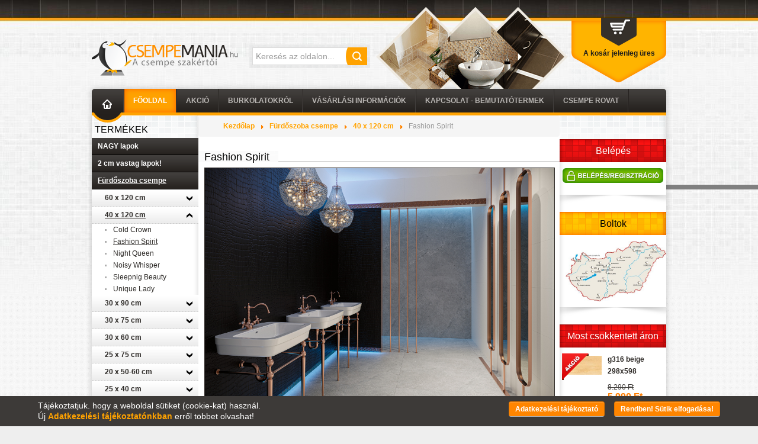

--- FILE ---
content_type: text/html; charset=utf-8
request_url: https://csempemania.hu/fashion-spirit
body_size: 21318
content:
<?xml version="1.0" encoding="utf-8"?>
<!DOCTYPE html PUBLIC "-//W3C//DTD XHTML 1.0 Strict//EN" "http://www.w3.org/TR/xhtml1/DTD/xhtml1-strict.dtd">
<html xmlns="http://www.w3.org/1999/xhtml" xml:lang="hu-hu" lang="hu-hu" dir="ltr" >
<head>
<!-- Google tag (gtag.js) -->
<script async src="https://www.googletagmanager.com/gtag/js?id=G-WEW44KPVT8"></script>
<base href="https://csempemania.hu/fashion-spirit" />
<meta http-equiv="content-type" content="text/html; charset=utf-8" />
<meta name="generator" content="Joomla! - Open Source Content Management" />
<title>Fashion Spirit</title>
<link href="https://csempemania.hu/fashion-spirit" rel="canonical" />
<link href="/templates/csempemania/favicon.ico" rel="shortcut icon" type="image/vnd.microsoft.icon" />
<script type="application/json" class="joomla-script-options new">{"csrf.token":"16f950fc9ec4af9cbc5616564a4e518c","system.paths":{"root":"","base":""}}</script>
<!-- Global site tag (gtag.js) - Google Analytics -->
<script async src="https://www.googletagmanager.com/gtag/js?id=UA-42160777-1"></script>
<style type="text/css">html{font-size:100%;-webkit-text-size-adjust:100%;-ms-text-size-adjust:100%}a:focus{outline:thin dotted #333;outline:5px auto -webkit-focus-ring-color;outline-offset:-2px}a:hover,a:active{outline:0}img{width:auto\9;height:auto;max-width:100%;vertical-align:middle;border:0;-ms-interpolation-mode:bicubic}button,input,select,textarea{margin:0;font-size:100%;vertical-align:middle}button,input{*overflow:visible;line-height:normal}button::-moz-focus-inner,input::-moz-focus-inner{padding:0;border:0}button,html input[type="button"],input[type="reset"],input[type="submit"]{cursor:pointer;-webkit-appearance:button}label,select,button,input[type="button"],input[type="reset"],input[type="submit"],input[type="radio"],input[type="checkbox"]{cursor:pointer}textarea{overflow:auto;vertical-align:top}@media print{*{color:#000!important;text-shadow:none!important;background:transparent!important;box-shadow:none!important}a,a:visited{text-decoration:underline}a[href]:after{content:" (" attr(href) ")"}tr,img{page-break-inside:avoid}img{max-width:100%!important}p,h2,h3{orphans:3;widows:3}h2,h3{page-break-after:avoid}}body{margin:0;font-family:"Helvetica Neue",Helvetica,Arial,sans-serif;font-size:14px;line-height:20px;color:#333;background-color:#fff}a{color:#08c;text-decoration:none}a:hover,a:focus{color:#005580;text-decoration:underline}p{margin:0 0 10px}h1,h2,h3,h4,h5,h6{margin:10px 0;font-family:inherit;font-weight:bold;line-height:20px;color:inherit;text-rendering:optimizelegibility}h1,h2,h3{line-height:40px}h1{font-size:38.5px}h2{font-size:31.5px}h3{font-size:24.5px}h4{font-size:17.5px}h5{font-size:14px}h6{font-size:11.9px}ul,ol{padding:0;margin:0 0 10px 25px}ul ul,ul ol,ol ol,ol ul{margin-bottom:0}li{line-height:20px}dl{margin-bottom:20px}dt,dd{line-height:20px}dt{font-weight:bold}dd{margin-left:10px}hr{margin:20px 0;border:0;border-top:1px solid #eee;border-bottom:1px solid #fff}form{margin:0 0 20px}label,input,button,select,textarea{font-size:14px;font-weight:normal;line-height:20px}input,button,select,textarea{font-family:"Helvetica Neue",Helvetica,Arial,sans-serif}label{display:block;margin-bottom:5px}select,textarea,input[type="text"],input[type="password"],input[type="datetime"],input[type="datetime-local"],input[type="date"],input[type="month"],input[type="time"],input[type="week"],input[type="number"],input[type="email"],input[type="url"],input[type="search"],input[type="tel"],input[type="color"],.uneditable-input{display:inline-block;height:20px;padding:4px 6px;margin-bottom:10px;font-size:14px;line-height:20px;color:#555;vertical-align:middle;-webkit-border-radius:4px;-moz-border-radius:4px;border-radius:4px}input,textarea,.uneditable-input{width:206px}textarea{height:auto}textarea,input[type="text"],input[type="password"],input[type="datetime"],input[type="datetime-local"],input[type="date"],input[type="month"],input[type="time"],input[type="week"],input[type="number"],input[type="email"],input[type="url"],input[type="search"],input[type="tel"],input[type="color"],.uneditable-input{background-color:#fff;border:1px solid #ccc;-webkit-box-shadow:inset 0 1px 1px rgba(0,0,0,0.075);-moz-box-shadow:inset 0 1px 1px rgba(0,0,0,0.075);box-shadow:inset 0 1px 1px rgba(0,0,0,0.075);-webkit-transition:border linear .2s,box-shadow linear .2s;-moz-transition:border linear .2s,box-shadow linear .2s;-o-transition:border linear .2s,box-shadow linear .2s;transition:border linear .2s,box-shadow linear .2s}textarea:focus,input[type="text"]:focus,input[type="password"]:focus,input[type="datetime"]:focus,input[type="datetime-local"]:focus,input[type="date"]:focus,input[type="month"]:focus,input[type="time"]:focus,input[type="week"]:focus,input[type="number"]:focus,input[type="email"]:focus,input[type="url"]:focus,input[type="search"]:focus,input[type="tel"]:focus,input[type="color"]:focus,.uneditable-input:focus{border-color:rgba(82,168,236,0.8);outline:0;outline:thin dotted \9;-webkit-box-shadow:inset 0 1px 1px rgba(0,0,0,0.075),0 0 8px rgba(82,168,236,0.6);-moz-box-shadow:inset 0 1px 1px rgba(0,0,0,0.075),0 0 8px rgba(82,168,236,0.6);box-shadow:inset 0 1px 1px rgba(0,0,0,0.075),0 0 8px rgba(82,168,236,0.6)}input[type="radio"],input[type="checkbox"]{margin:4px 0 0;margin-top:1px \9;*margin-top:0;line-height:normal}input[type="file"],input[type="image"],input[type="submit"],input[type="reset"],input[type="button"],input[type="radio"],input[type="checkbox"]{width:auto}select,input[type="file"]{height:30px;*margin-top:4px;line-height:30px}select{width:220px;background-color:#fff;border:1px solid #ccc}select:focus,input[type="file"]:focus,input[type="radio"]:focus,input[type="checkbox"]:focus{outline:thin dotted #333;outline:5px auto -webkit-focus-ring-color;outline-offset:-2px}.uneditable-input,.uneditable-textarea{color:#999;cursor:not-allowed;background-color:#fcfcfc;border-color:#ccc;-webkit-box-shadow:inset 0 1px 2px rgba(0,0,0,0.025);-moz-box-shadow:inset 0 1px 2px rgba(0,0,0,0.025);box-shadow:inset 0 1px 2px rgba(0,0,0,0.025)}.uneditable-input{overflow:hidden;white-space:nowrap}.uneditable-textarea{width:auto;height:auto}input:-moz-placeholder,textarea:-moz-placeholder{color:#999}input:-ms-input-placeholder,textarea:-ms-input-placeholder{color:#999}input::-webkit-input-placeholder,textarea::-webkit-input-placeholder{color:#999}input,textarea,.uneditable-input{margin-left:0}input:focus:invalid,textarea:focus:invalid,select:focus:invalid{color:#b94a48;border-color:#ee5f5b}input:focus:invalid:focus,textarea:focus:invalid:focus,select:focus:invalid:focus{border-color:#e9322d;-webkit-box-shadow:0 0 6px #f8b9b7;-moz-box-shadow:0 0 6px #f8b9b7;box-shadow:0 0 6px #f8b9b7}table{max-width:100%;background-color:transparent;border-collapse:collapse;border-spacing:0}.nav{margin-bottom:20px;margin-left:0;list-style:none}.nav>li>a{display:block}.nav>li>a:hover,.nav>li>a:focus{text-decoration:none;background-color:#eee}body{padding:0px;margin:0px;font-family:Arial,Helvetica,sans-serif;font-size:12px;min-width:990px;background-color:#eee;background-image:url(/templates/csempemania/images/site_bg.gif);color:#000}a,a:hover{font-weight:bold;text-decoration:none;color:#ffa200}a:hover{text-decoration:underline}img{border:0px}textarea{resize:vertical}.siteWrapper{position:absolute;width:100%;min-width:990px;min-height:100%;top:0px;left:0px;overflow:hidden;background-image:url(/templates/csempemania/images/site_wrapper_bg.jpg);background-repeat:no-repeat;background-position:center top}.siteContainer{position:relative;margin:0px auto;width:990px;height:auto}.siteContainer .header{width:970px;height:120px;padding:0px 10px;margin-top:30px}.siteContainer .header .logo{position:absolute;top:36px;left:10px;width:250px;font-weight:normal}.siteContainer .header .search{position:absolute;top:45px;left:276px;width:194px;height:30px;padding:5px;background-image:url(/templates/csempemania/images/search_bg.gif);overflow:hidden}.siteContainer .header .search .inputbox{float:left;outline:0px;border:solid #dbdbdb 1px;border-right:0px;width:147px;height:28px;line-height:28px;padding:0px 5px;-webkit-border-radius:0px;-moz-border-radius:0px;border-radius:0px;background:#fff;box-shadow:none}.siteContainer .header .search .button{float:left;outline:0px;border:0px;width:36px;height:30px;background-color:#ffa200;background-image:url(/templates/csempemania/images/search_btn.gif);cursor:pointer;text-indent:-9999px}.siteContainer .header .decor{position:absolute;top:-18px;left:490px;width:324px;height:138px;background-image:url(/templates/csempemania/images/header_decor.png)}.siteContainer .header .cart{position:absolute;top:0px;left:820px;width:140px;height:59px;padding:50px 10px 0px 10px;background-image:url(/templates/csempemania/images/cart_bg.png);overflow:hidden;text-align:center;font-weight:bold;color:#1f1e1a;z-index:1000}.siteContainer .mainContainer-outer{width:970px;height:auto;margin:0px 10px;-webkit-box-shadow:0px 0px 10px rgba(0,0,0,0.2);-moz-box-shadow:0px 0px 10px rgba(0,0,0,0.2);box-shadow:0px 0px 10px rgba(0,0,0,0.2)}.siteContainer .mainMenu{width:100%;height:40px;background-color:#2d2926;background-image:url(/templates/csempemania/images/mainmenu_bg.gif);-webkit-border-top-left-radius:5px;-webkit-border-top-right-radius:5px;-moz-border-radius-topleft:5px;-moz-border-radius-topright:5px;border-top-left-radius:5px;border-top-right-radius:5px;float:left;clear:both}.siteContainer .mainMenu a.home{display:block;float:left;width:53px;height:40px;background-image:url(/templates/csempemania/images/mainmenu_home.png);background-repeat:no-repeat;background-position:17px 18px}.siteContainer .mainMenu ul.menu{float:left;height:40px;padding-left:2px;background-image:url(/templates/csempemania/images/mainmenu_separator.gif);background-repeat:no-repeat;background-position:0px 0px}.siteContainer .mainMenu ul.menu li{display:block;float:left;height:40px;padding-right:2px;background-image:url(/templates/csempemania/images/mainmenu_separator.gif);background-repeat:no-repeat;background-position:right 0px}.siteContainer .mainMenu ul.menu li a{display:block;height:40px;line-height:40px;padding:0px 15px;color:#bab7b4;text-transform:uppercase}.siteContainer .mainMenu ul.menu li.active a,.siteContainer .mainMenu ul.menu li a:hover{background-color:#ffa200;color:#fff;-webkit-box-shadow:inset 0px 0px 10px rgba(255,97,0,1);-moz-box-shadow:inset 0px 0px 10px rgba(255,97,0,1);box-shadow:inset 0px 0px 10px rgba(255,97,0,1)}.siteContainer .mainContainer{width:100%;height:auto;float:left;clear:both;background-color:#fff;background-image:url(/templates/csempemania/images/main_bg.gif);background-repeat:repeat-y;background-position:center top}.siteContainer .mainContainer>.left{float:left;width:180px;height:auto;min-height:1px;position:relative;border-top:solid #ffa200 5px;background-image:url(/templates/csempemania/images/left_bg.png);background-repeat:no-repeat;background-position:0px 0px;padding-top:15px}.siteContainer .mainContainer>.left .menuDeco{position:absolute;top:-5px;left:0px;width:52px;height:17px;background-image:url(/templates/csempemania/images/left_menudeco.png)}.siteContainer .mainContainer .moduleBox{width:100%;height:auto;margin-bottom:10px}.siteContainer .mainContainer .moduleBox h3{width:170px;height:auto;margin:0px;padding:0px 5px 5px 5px;color:#000;font-size:16px;line-height:normal;text-transform:uppercase;font-weight:normal;overflow:hidden}.siteContainer .mainContainer>.left .moduleBox ul.categories,.siteContainer .mainContainer>.left .moduleBox ul.categories ul{margin:0px;padding:0px;list-style-type:none;width:180px;height:auto}.siteContainer .mainContainer>.left .moduleBox ul.categories ul{display:none}.siteContainer .mainContainer>.left .moduleBox ul.categories li.level-0>a{display:block;width:160px;height:auto;line-height:normal;padding:7px 10px;background-color:#25211e;background-image:url(/templates/csempemania/images/catmen_lvl0.gif);background-repeat:repeat-x;background-position:0px 0px;border-bottom:solid #000 1px;color:#fff}.siteContainer .mainContainer>.left .moduleBox ul.categories li.level-1>a{display:block;width:133px;height:auto;line-height:normal;padding:7px 25px 7px 22px;background-color:#ececec;background-image:url(/templates/csempemania/images/catmen_lvl1.gif);background-repeat:repeat-x;background-position:0px 0px;border-bottom:dashed #ccc 1px;color:#2e2b28;position:relative}.siteContainer .mainContainer>.left .moduleBox ul.categories li.level-1>a>.icon{display:block;position:absolute;top:11px;right:10px;width:10px;height:8px;background-image:url(/templates/csempemania/images/catmen_arrow_down.gif)}.siteContainer .mainContainer>.left .moduleBox ul.categories li.level-2 a{display:block;width:134px;height:auto;line-height:normal;padding:3px 10px 3px 36px;position:relative;font-weight:normal;color:#2e2b28}.siteContainer .mainContainer>.left .moduleBox ul.categories li.level-2 a>.icon{position:absolute;top:9px;left:22px;width:3px;height:3px;background-color:#aeaeae;background-image:url(/templates/csempemania/images/catmen_dot.gif)}</style>
<link rel="preload" href="/media/plg_jchoptimize/assets/gz/0/4f3b37d04e9fdb373c2d14b5646509c9.css" as="style" onload="this.onload=null;this.rel='stylesheet'">
<noscript><link rel="stylesheet" href="/media/plg_jchoptimize/assets/gz/0/4f3b37d04e9fdb373c2d14b5646509c9.css"></noscript>
<script>/*<![CDATA[*/(function(w){"use strict";if(!w.loadCSS){w.loadCSS=function(){};}
var rp=loadCSS.relpreload={};rp.support=(function(){var ret;try{ret=w.document.createElement("link").relList.supports("preload");}catch(e){ret=false;}
return function(){return ret;};})();rp.bindMediaToggle=function(link){var finalMedia=link.media||"all";function enableStylesheet(){if(link.addEventListener){link.removeEventListener("load",enableStylesheet);}else if(link.attachEvent){link.detachEvent("onload",enableStylesheet);}
link.setAttribute("onload",null);link.media=finalMedia;}
if(link.addEventListener){link.addEventListener("load",enableStylesheet);}else if(link.attachEvent){link.attachEvent("onload",enableStylesheet);}
setTimeout(function(){link.rel="stylesheet";link.media="only x";});setTimeout(enableStylesheet,3000);};rp.poly=function(){if(rp.support()){return;}
var links=w.document.getElementsByTagName("link");for(var i=0;i<links.length;i++){var link=links[i];if(link.rel==="preload"&&link.getAttribute("as")==="style"&&!link.getAttribute("data-loadcss")){link.setAttribute("data-loadcss",true);rp.bindMediaToggle(link);}}};if(!rp.support()){rp.poly();var run=w.setInterval(rp.poly,500);if(w.addEventListener){w.addEventListener("load",function(){rp.poly();w.clearInterval(run);});}else if(w.attachEvent){w.attachEvent("onload",function(){rp.poly();w.clearInterval(run);});}}
if(typeof exports!=="undefined"){exports.loadCSS=loadCSS;}
else{w.loadCSS=loadCSS;}}(typeof global!=="undefined"?global:this));/*]]>*/</script>
<script type="application/javascript" src="/media/plg_jchoptimize/assets/gz/0/350f70f155105b1798044b700608f7f3.js"></script>
<noscript>
<style type="text/css">.jch-lazyload{display:none}</style>
</noscript>
</head>
<body class="artid itemid101">
<div id="fb-root"></div>
<script>(function(d,s,id){var js,fjs=d.getElementsByTagName(s)[0];if(d.getElementById(id))return;js=d.createElement(s);js.id=id;js.src="//connect.facebook.net/hu_HU/all.js#xfbml=1";fjs.parentNode.insertBefore(js,fjs);}(document,'script','facebook-jssdk'));</script>
<div class="siteWrapper">
<div class="siteContainer">
<div class="header">
<a href="https://csempemania.hu/">
<img src="/templates/csempemania/images/logo_top.png" alt="SLOGAN" class="logo" />
</a>
<script type = "text/javascript">function isEmptyValue(value){var pattern=/\S/;return ret=(pattern.test(value))?(true):(false);}</script>
<div class="search">
<form name = "searchForm" method = "post" action="/search/result" onsubmit = "return isEmptyValue(jQuery('#jshop_search').val())">
<input type="hidden" name="setsearchdata" value="1" />
<input type = "hidden" name = "category_id" value = "0" />
<input type = "text" class = "inputbox" name = "search" id = "jshop_search" placeholder="Keresés az oldalon..." value = "" />
<input class = "button" type = "submit" value = "Mehet" />
</form>
</div>
<div class="decor"></div>
<div class="cart">
<span class="empty">A kosár jelenleg üres</span>
</div>
</div>
<div class="mainContainer-outer">
<div class="mainMenu">
<a href="https://csempemania.hu/" class="home"></a>
<ul class="nav menu mod-list">
<li class="item-101 default current active"><a href="/" >Főoldal</a></li><li class="item-231"><a href="/akcio" >AKCIÓ</a></li><li class="item-144"><a href="/burkolat" >Burkolatokról</a></li><li class="item-142"><a href="/vasarlasi-informaciok" >Vásárlási információk</a></li><li class="item-141"><a href="/bemutatotermek" >Kapcsolat - Bemutatótermek</a></li><li class="item-188"><a href="/csempe-rovat" >Csempe Rovat</a></li></ul>
</div>
<div class="mainContainer">
<div class="left">
<div class="menuDeco"></div>
<div class="moduleBox"><h3>Termékek</h3><div class="module-content"><ul class="categories">
<li class="level-0"><a href = "/nagy-lapok"><span class="icon"></span><span class="text">NAGY lapok</span></a>
<ul class="level-1">
<li class="level-1"><a href = "/authority_big"><span class="icon"></span><span class="text">Authority_big</span></a></li>
<li class="level-1"><a href = "/brazilian_big"><span class="icon"></span><span class="text">Brazilian_big</span></a></li>
<li class="level-1"><a href = "/calacatta_big"><span class="icon"></span><span class="text">Calacatta_big</span></a></li>
<li class="level-1"><a href = "/ceppo_big"><span class="icon"></span><span class="text">Ceppo_big</span></a></li>
<li class="level-1"><a href = "/concrete_big"><span class="icon"></span><span class="text">Concrete_big</span></a></li>
<li class="level-1"><a href = "/desire_big"><span class="icon"></span><span class="text">Desire_big</span></a></li>
<li class="level-1"><a href = "/grand-cave_big"><span class="icon"></span><span class="text">Grand Cave_big</span></a></li>
<li class="level-1"><a href = "/horizon_big"><span class="icon"></span><span class="text">Horizon_big</span></a></li>
<li class="level-1"><a href = "/impress_big"><span class="icon"></span><span class="text">Impress_big</span></a></li>
<li class="level-1"><a href = "/industrio_big"><span class="icon"></span><span class="text">Industrio_big</span></a></li>
<li class="level-1"><a href = "/invisible_big"><span class="icon"></span><span class="text">Invisible_big</span></a></li>
<li class="level-1"><a href = "/lounge"><span class="icon"></span><span class="text">Lounge</span></a></li>
<li class="level-1"><a href = "/marquina_big"><span class="icon"></span><span class="text">Marquina_big</span></a></li>
<li class="level-1"><a href = "/masterstone_big"><span class="icon"></span><span class="text">Masterstone_big</span></a></li>
<li class="level-1"><a href = "/modernconcrete_big"><span class="icon"></span><span class="text">ModernConcrete_big</span></a></li>
<li class="level-1"><a href = "/monet_big"><span class="icon"></span><span class="text">Monet_big</span></a></li>
<li class="level-1"><a href = "/onix_big"><span class="icon"></span><span class="text">Onix_big</span></a></li>
<li class="level-1"><a href = "/ovation_big"><span class="icon"></span><span class="text">Ovation_big</span></a></li>
<li class="level-1"><a href = "/pietrasanta_big"><span class="icon"></span><span class="text">Pietrasanta_big</span></a></li>
<li class="level-1"><a href = "/ritual_big"><span class="icon"></span><span class="text">Ritual_big</span></a></li>
<li class="level-1"><a href = "/torano_big"><span class="icon"></span><span class="text">Torano_big</span></a></li>
<li class="level-1"><a href = "/tacoma_big"><span class="icon"></span><span class="text">Tacoma_big</span></a></li>
<li class="level-1"><a href = "/softcement_big"><span class="icon"></span><span class="text">Softcement_big</span></a></li>
<li class="level-1"><a href = "/specchio-carrara_big"><span class="icon"></span><span class="text">Specchio Carrara_big</span></a></li>
<li class="level-1"><a href = "/visioner_big"><span class="icon"></span><span class="text">Visioner_big</span></a></li>
<li class="level-1"><a href = "/infinity"><span class="icon"></span><span class="text">Infinity</span></a></li>
</ul>
<li class="level-0"><a href = "/2-cm-vastag-lapok"><span class="icon"></span><span class="text">2 cm vastag lapok!</span></a>
<ul class="level-1">
<li class="level-1"><a href = "/arragos_2"><span class="icon"></span><span class="text">Arragos_2</span></a></li>
<li class="level-1"><a href = "/burlington_2"><span class="icon"></span><span class="text">Burlington_2</span></a></li>
<li class="level-1"><a href = "/cliff_2"><span class="icon"></span><span class="text">Cliff_2</span></a></li>
<li class="level-1"><a href = "/crafter_2"><span class="icon"></span><span class="text">Crafter_2</span></a></li>
<li class="level-1"><a href = "/escala_2"><span class="icon"></span><span class="text">Escala_2</span></a></li>
<li class="level-1"><a href = "/garden_2"><span class="icon"></span><span class="text">Garden_2</span></a></li>
<li class="level-1"><a href = "/grand-cave_2"><span class="icon"></span><span class="text">Grand Cave_2</span></a></li>
<li class="level-1"><a href = "/lavish_2"><span class="icon"></span><span class="text">Lavish_2</span></a></li>
<li class="level-1"><a href = "/lukka_2"><span class="icon"></span><span class="text">Lukka_2</span></a></li>
<li class="level-1"><a href = "/massa_2"><span class="icon"></span><span class="text">Massa_2</span></a></li>
<li class="level-1"><a href = "/montego_2"><span class="icon"></span><span class="text">Montego_2</span></a></li>
<li class="level-1"><a href = "/optimal_2"><span class="icon"></span><span class="text">Optimal_2</span></a></li>
<li class="level-1"><a href = "/path_2"><span class="icon"></span><span class="text">Path_2</span></a></li>
<li class="level-1"><a href = "/patiowood_2"><span class="icon"></span><span class="text">PatioWood_2</span></a></li>
<li class="level-1"><a href = "/ragaya_2"><span class="icon"></span><span class="text">Ragaya_2</span></a></li>
<li class="level-1"><a href = "/ritual_2"><span class="icon"></span><span class="text">Ritual_2</span></a></li>
<li class="level-1"><a href = "/stratic_2"><span class="icon"></span><span class="text">Stratic_2</span></a></li>
<li class="level-1"><a href = "/terrace_2"><span class="icon"></span><span class="text">Terrace_2</span></a></li>
<li class="level-1"><a href = "/testo_2"><span class="icon"></span><span class="text">Testo_2</span></a></li>
<li class="level-1"><a href = "/torano_2"><span class="icon"></span><span class="text">Torano_2</span></a></li>
<li class="level-1"><a href = "/trueland_2"><span class="icon"></span><span class="text">Trueland_2</span></a></li>
<li class="level-1"><a href = "/verness_2"><span class="icon"></span><span class="text">Verness_2</span></a></li>
<li class="level-1"><a href = "/wooddeck_2"><span class="icon"></span><span class="text">WoodDeck_2</span></a></li>
</ul>
<li class="level-0 active"><a href = "/furdoszoba-csempe"><span class="icon"></span><span class="text">Fürdőszoba csempe</span></a>
<ul class="level-1">
<li class="level-1"><a href = "/60-x-120-cm"><span class="icon"></span><span class="text">60 x 120 cm</span></a>
<ul class="level-2">
<li class="level-2"><a href = "/alabaster"><span class="icon"></span><span class="text">Alabaster</span></a></li>
<li class="level-2"><a href = "/antico"><span class="icon"></span><span class="text">Antico</span></a></li>
<li class="level-2"><a href = "/atlantic"><span class="icon"></span><span class="text">Atlantic</span></a></li>
<li class="level-2"><a href = "/caramell"><span class="icon"></span><span class="text">Caramell</span></a></li>
<li class="level-2"><a href = "/gales"><span class="icon"></span><span class="text">Gales</span></a></li>
<li class="level-2"><a href = "/hass"><span class="icon"></span><span class="text">Hass</span></a></li>
<li class="level-2"><a href = "/iconic"><span class="icon"></span><span class="text">Iconic</span></a></li>
<li class="level-2"><a href = "/karelia"><span class="icon"></span><span class="text">Karelia</span></a></li>
<li class="level-2"><a href = "/lilo"><span class="icon"></span><span class="text">Lilo</span></a></li>
<li class="level-2"><a href = "/misteria"><span class="icon"></span><span class="text">Misteria</span></a></li>
<li class="level-2"><a href = "/oxitrace"><span class="icon"></span><span class="text">Oxitrace</span></a></li>
<li class="level-2"><a href = "/rainforest"><span class="icon"></span><span class="text">Rainforest</span></a></li>
<li class="level-2"><a href = "/remos"><span class="icon"></span><span class="text">Remos</span></a></li>
<li class="level-2"><a href = "/tortora"><span class="icon"></span><span class="text">Tortora</span></a></li>
<li class="level-2"><a href = "/satini"><span class="icon"></span><span class="text">Satini</span></a></li>
<li class="level-2"><a href = "/senja"><span class="icon"></span><span class="text">Senja</span></a></li>
<li class="level-2"><a href = "/vanilla"><span class="icon"></span><span class="text">Vanilla</span></a></li>
<li class="level-2"><a href = "/visine"><span class="icon"></span><span class="text">Visine</span></a></li>
</ul>
<li class="level-1 active"><a href = "/40-x-120-cm"><span class="icon"></span><span class="text">40 x 120 cm</span></a>
<ul class="level-2">
<li class="level-2"><a href = "/cold-crown"><span class="icon"></span><span class="text">Cold Crown</span></a></li>
<li class="level-2 active"><a class="active" href = "/fashion-spirit"><span class="icon"></span><span class="text">Fashion Spirit</span></a></li>
<li class="level-2"><a href = "/night-queen"><span class="icon"></span><span class="text">Night Queen</span></a></li>
<li class="level-2"><a href = "/noisy-whisper"><span class="icon"></span><span class="text">Noisy Whisper</span></a></li>
<li class="level-2"><a href = "/sleepnig-beauty"><span class="icon"></span><span class="text">Sleepnig Beauty</span></a></li>
<li class="level-2"><a href = "/unique-lady"><span class="icon"></span><span class="text">Unique Lady</span></a></li>
</ul>
<li class="level-1"><a href = "/30-x-90-cm"><span class="icon"></span><span class="text">30 x 90 cm</span></a>
<ul class="level-2">
<li class="level-2"><a href = "/arcticstorm"><span class="icon"></span><span class="text">ArcticStorm</span></a></li>
<li class="level-2"><a href = "/arts"><span class="icon"></span><span class="text">Arts</span></a></li>
<li class="level-2"><a href = "/bercy"><span class="icon"></span><span class="text">Bercy</span></a></li>
<li class="level-2"><a href = "/blend"><span class="icon"></span><span class="text">Blend</span></a></li>
<li class="level-2"><a href = "/brainstorm"><span class="icon"></span><span class="text">Brainstorm</span></a></li>
<li class="level-2"><a href = "/cadence"><span class="icon"></span><span class="text">Cadence</span></a></li>
<li class="level-2"><a href = "/carraraaged"><span class="icon"></span><span class="text">CarraraAged</span></a></li>
<li class="level-2"><a href = "/catania"><span class="icon"></span><span class="text">Catania</span></a></li>
<li class="level-2"><a href = "/colorline"><span class="icon"></span><span class="text">Colorline</span></a></li>
<li class="level-2"><a href = "/coma"><span class="icon"></span><span class="text">Coma</span></a></li>
<li class="level-2"><a href = "/comfortplace"><span class="icon"></span><span class="text">ComfortPlace</span></a></li>
<li class="level-2"><a href = "/crotone"><span class="icon"></span><span class="text">Crotone</span></a></li>
<li class="level-2"><a href = "/curio"><span class="icon"></span><span class="text">Curio</span></a></li>
<li class="level-2"><a href = "/divel"><span class="icon"></span><span class="text">Divel</span></a></li>
<li class="level-2"><a href = "/frostmix"><span class="icon"></span><span class="text">FrostMix</span></a></li>
<li class="level-2"><a href = "/elegantsurface"><span class="icon"></span><span class="text">ElegantSurface</span></a></li>
<li class="level-2"><a href = "/horizon"><span class="icon"></span><span class="text">Horizon</span></a></li>
<li class="level-2"><a href = "/house-of-tones"><span class="icon"></span><span class="text">House of tones</span></a></li>
<li class="level-2"><a href = "/goldenhills"><span class="icon"></span><span class="text">GoldenHills</span></a></li>
<li class="level-2"><a href = "/greenphilisophy"><span class="icon"></span><span class="text">GreenPhilisophy</span></a></li>
<li class="level-2"><a href = "/grunge"><span class="icon"></span><span class="text">Grunge</span></a></li>
<li class="level-2"><a href = "/ilma"><span class="icon"></span><span class="text">Ilma</span></a></li>
<li class="level-2"><a href = "/interval"><span class="icon"></span><span class="text">Interval</span></a></li>
<li class="level-2"><a href = "/integrally"><span class="icon"></span><span class="text">Integrally</span></a></li>
<li class="level-2"><a href = "/lao_90"><span class="icon"></span><span class="text">Lao_90</span></a></li>
<li class="level-2"><a href = "/macchia"><span class="icon"></span><span class="text">Macchia</span></a></li>
<li class="level-2"><a href = "/magic90"><span class="icon"></span><span class="text">Magic90</span></a></li>
<li class="level-2"><a href = "/mediterranea"><span class="icon"></span><span class="text">Mediterranea</span></a></li>
<li class="level-2"><a href = "/mirage"><span class="icon"></span><span class="text">Mirage</span></a></li>
<li class="level-2"><a href = "/newroyal"><span class="icon"></span><span class="text">NewRoyal</span></a></li>
<li class="level-2"><a href = "/nunky"><span class="icon"></span><span class="text">Nunky</span></a></li>
<li class="level-2"><a href = "/organic-matt"><span class="icon"></span><span class="text">Organic Matt</span></a></li>
<li class="level-2"><a href = "/orizzonte"><span class="icon"></span><span class="text">Orizzonte</span></a></li>
<li class="level-2"><a href = "/oxid"><span class="icon"></span><span class="text">Oxid</span></a></li>
<li class="level-2"><a href = "/portobello"><span class="icon"></span><span class="text">Portobello</span></a></li>
<li class="level-2"><a href = "/purecity"><span class="icon"></span><span class="text">PureCity</span></a></li>
<li class="level-2"><a href = "/pureconcept"><span class="icon"></span><span class="text">PureConcept</span></a></li>
<li class="level-2"><a href = "/puris"><span class="icon"></span><span class="text">Puris</span></a></li>
<li class="level-2"><a href = "/sedona"><span class="icon"></span><span class="text">Sedona</span></a></li>
<li class="level-2"><a href = "/serenity"><span class="icon"></span><span class="text">Serenity</span></a></li>
<li class="level-2"><a href = "/stardust"><span class="icon"></span><span class="text">Stardust</span></a></li>
<li class="level-2"><a href = "/shinylines"><span class="icon"></span><span class="text">ShinyLines</span></a></li>
<li class="level-2"><a href = "/talent"><span class="icon"></span><span class="text">Talent</span></a></li>
<li class="level-2"><a href = "/type"><span class="icon"></span><span class="text">Type</span></a></li>
<li class="level-2"><a href = "/unit-plus"><span class="icon"></span><span class="text">Unit Plus</span></a></li>
<li class="level-2"><a href = "/urbancolours"><span class="icon"></span><span class="text">UrbanColours</span></a></li>
<li class="level-2"><a href = "/venato"><span class="icon"></span><span class="text">Venato</span></a></li>
<li class="level-2"><a href = "/vero"><span class="icon"></span><span class="text">Vero</span></a></li>
<li class="level-2"><a href = "/viterbo"><span class="icon"></span><span class="text">Viterbo</span></a></li>
<li class="level-2"><a href = "/warmwind"><span class="icon"></span><span class="text">WarmWind</span></a></li>
<li class="level-2"><a href = "/wondersky"><span class="icon"></span><span class="text">WonderSky</span></a></li>
<li class="level-2"><a href = "/woodskin"><span class="icon"></span><span class="text">Woodskin</span></a></li>
<li class="level-2"><a href = "/zien-boho"><span class="icon"></span><span class="text">Zien-Boho</span></a></li>
<li class="level-2"><a href = "/zien-timeless"><span class="icon"></span><span class="text">Zien-Timeless</span></a></li>
<li class="level-2"><a href = "/zien-sophisticated"><span class="icon"></span><span class="text">Zien-Sophisticated</span></a></li>
</ul>
<li class="level-1"><a href = "/30-x-75-cm"><span class="icon"></span><span class="text">30 x 75 cm</span></a>
<ul class="level-2">
<li class="level-2"><a href = "/abisso"><span class="icon"></span><span class="text">Abisso</span></a></li>
<li class="level-2"><a href = "/bloomrose"><span class="icon"></span><span class="text">BloomRose</span></a></li>
<li class="level-2"><a href = "/bluestone"><span class="icon"></span><span class="text">BlueStone</span></a></li>
<li class="level-2"><a href = "/fadma"><span class="icon"></span><span class="text">Fadma</span></a></li>
<li class="level-2"><a href = "/fuoco"><span class="icon"></span><span class="text">Fuoco</span></a></li>
<li class="level-2"><a href = "/goldgreen"><span class="icon"></span><span class="text">Goldgreen</span></a></li>
<li class="level-2"><a href = "/heron"><span class="icon"></span><span class="text">Heron</span></a></li>
<li class="level-2"><a href = "/liberte"><span class="icon"></span><span class="text">Liberte</span></a></li>
<li class="level-2"><a href = "/marmaris"><span class="icon"></span><span class="text">Marmaris</span></a></li>
<li class="level-2"><a href = "/moor"><span class="icon"></span><span class="text">Moor</span></a></li>
<li class="level-2"><a href = "/my-tones"><span class="icon"></span><span class="text">My Tones</span></a></li>
<li class="level-2"><a href = "/oriano"><span class="icon"></span><span class="text">Oriano</span></a></li>
<li class="level-2"><a href = "/parma"><span class="icon"></span><span class="text">Parma</span></a></li>
<li class="level-2"><a href = "/rochelle"><span class="icon"></span><span class="text">Rochelle</span></a></li>
<li class="level-2"><a href = "/tissue"><span class="icon"></span><span class="text">Tissue</span></a></li>
<li class="level-2"><a href = "/vienna"><span class="icon"></span><span class="text">Vienna</span></a></li>
</ul>
<li class="level-1"><a href = "/30-x-60-cm"><span class="icon"></span><span class="text">30 x 60 cm</span></a>
<ul class="level-2">
<li class="level-2"><a href = "/afternoon"><span class="icon"></span><span class="text">Afternoon</span></a></li>
<li class="level-2"><a href = "/all-in-white"><span class="icon"></span><span class="text">All in white</span></a></li>
<li class="level-2"><a href = "/almagro"><span class="icon"></span><span class="text">Almagro</span></a></li>
<li class="level-2"><a href = "/aragorn"><span class="icon"></span><span class="text">Aragorn</span></a></li>
<li class="level-2"><a href = "/avangarde"><span class="icon"></span><span class="text">Avangarde</span></a></li>
<li class="level-2"><a href = "/barbados"><span class="icon"></span><span class="text">Barbados</span></a></li>
<li class="level-2"><a href = "/bergdust"><span class="icon"></span><span class="text">Bergdust</span></a></li>
<li class="level-2"><a href = "/bihara"><span class="icon"></span><span class="text">Bihara</span></a></li>
<li class="level-2"><a href = "/blinds"><span class="icon"></span><span class="text">Blinds</span></a></li>
<li class="level-2"><a href = "/blink"><span class="icon"></span><span class="text">Blink</span></a></li>
<li class="level-2"><a href = "/bliss"><span class="icon"></span><span class="text">Bliss</span></a></li>
<li class="level-2"><a href = "/blue-mat"><span class="icon"></span><span class="text">Blue Mat</span></a></li>
<li class="level-2"><a href = "/bonella"><span class="icon"></span><span class="text">Bonella</span></a></li>
<li class="level-2"><a href = "/calacatta-oro"><span class="icon"></span><span class="text">Calacatta Oro</span></a></li>
<li class="level-2"><a href = "/carrastone"><span class="icon"></span><span class="text">Carrastone</span></a></li>
<li class="level-2"><a href = "/chicstone"><span class="icon"></span><span class="text">ChicStone</span></a></li>
<li class="level-2"><a href = "/credo"><span class="icon"></span><span class="text">Credo</span></a></li>
<li class="level-2"><a href = "/daybreak"><span class="icon"></span><span class="text">Daybreak</span></a></li>
<li class="level-2"><a href = "/dover"><span class="icon"></span><span class="text">Dover</span></a></li>
<li class="level-2"><a href = "/dream"><span class="icon"></span><span class="text">Dream</span></a></li>
<li class="level-2"><a href = "/effect"><span class="icon"></span><span class="text">Effect</span></a></li>
<li class="level-2"><a href = "/duo"><span class="icon"></span><span class="text">Duo</span></a></li>
<li class="level-2"><a href = "/emilly"><span class="icon"></span><span class="text">Emilly</span></a></li>
<li class="level-2"><a href = "/flare"><span class="icon"></span><span class="text">Flare</span></a></li>
<li class="level-2"><a href = "/fancy"><span class="icon"></span><span class="text">Fancy</span></a></li>
<li class="level-2"><a href = "/ferro"><span class="icon"></span><span class="text">Ferro</span></a></li>
<li class="level-2"><a href = "/fillstone"><span class="icon"></span><span class="text">Fillstone</span></a></li>
<li class="level-2"><a href = "/fiori"><span class="icon"></span><span class="text">Fiori</span></a></li>
<li class="level-2"><a href = "/happiness"><span class="icon"></span><span class="text">Happiness</span></a></li>
<li class="level-2"><a href = "/green-mat"><span class="icon"></span><span class="text">Green Mat</span></a></li>
<li class="level-2"><a href = "/harmony_"><span class="icon"></span><span class="text">Harmony_</span></a></li>
<li class="level-2"><a href = "/hope"><span class="icon"></span><span class="text">Hope</span></a></li>
<li class="level-2"><a href = "/ideal"><span class="icon"></span><span class="text">Ideal</span></a></li>
<li class="level-2"><a href = "/illusion"><span class="icon"></span><span class="text">Illusion</span></a></li>
<li class="level-2"><a href = "/idylla"><span class="icon"></span><span class="text">Idylla</span></a></li>
<li class="level-2"><a href = "/inpoint"><span class="icon"></span><span class="text">Inpoint</span></a></li>
<li class="level-2"><a href = "/lagom"><span class="icon"></span><span class="text">Lagom</span></a></li>
<li class="level-2"><a href = "/lao_55"><span class="icon"></span><span class="text">Lao_55</span></a></li>
<li class="level-2"><a href = "/laterizio"><span class="icon"></span><span class="text">Laterizio</span></a></li>
<li class="level-2"><a href = "/lily"><span class="icon"></span><span class="text">Lily</span></a></li>
<li class="level-2"><a href = "/linea"><span class="icon"></span><span class="text">Linea</span></a></li>
<li class="level-2"><a href = "/maine"><span class="icon"></span><span class="text">Maine</span></a></li>
<li class="level-2"><a href = "/margot"><span class="icon"></span><span class="text">Margot</span></a></li>
<li class="level-2"><a href = "/malena"><span class="icon"></span><span class="text">Malena</span></a></li>
<li class="level-2"><a href = "/memories"><span class="icon"></span><span class="text">Memories</span></a></li>
<li class="level-2"><a href = "/moza"><span class="icon"></span><span class="text">Moza</span></a></li>
<li class="level-2"><a href = "/muse"><span class="icon"></span><span class="text">Muse</span></a></li>
<li class="level-2"><a href = "/modul"><span class="icon"></span><span class="text">Modul</span></a></li>
<li class="level-2"><a href = "/moonlight"><span class="icon"></span><span class="text">Moonlight</span></a></li>
<li class="level-2"><a href = "/naris"><span class="icon"></span><span class="text">Naris</span></a></li>
<li class="level-2"><a href = "/natura"><span class="icon"></span><span class="text">Natura</span></a></li>
<li class="level-2"><a href = "/neve"><span class="icon"></span><span class="text">Neve</span></a></li>
<li class="level-2"><a href = "/opium"><span class="icon"></span><span class="text">Opium</span></a></li>
<li class="level-2"><a href = "/oxford"><span class="icon"></span><span class="text">Oxford</span></a></li>
<li class="level-2"><a href = "/palazzo"><span class="icon"></span><span class="text">Palazzo</span></a></li>
<li class="level-2"><a href = "/pineta"><span class="icon"></span><span class="text">Pineta</span></a></li>
<li class="level-2"><a href = "/plainstone"><span class="icon"></span><span class="text">PlainStone</span></a></li>
<li class="level-2"><a href = "/porcelano"><span class="icon"></span><span class="text">Porcelano</span></a></li>
<li class="level-2"><a href = "/portland"><span class="icon"></span><span class="text">Portland</span></a></li>
<li class="level-2"><a href = "/sfumato"><span class="icon"></span><span class="text">Sfumato</span></a></li>
<li class="level-2"><a href = "/shineconcrete"><span class="icon"></span><span class="text">ShineConcrete</span></a></li>
<li class="level-2"><a href = "/silence_mat"><span class="icon"></span><span class="text">Silence_mat</span></a></li>
<li class="level-2"><a href = "/sophioro"><span class="icon"></span><span class="text">SophiOro</span></a></li>
<li class="level-2"><a href = "/statuario"><span class="icon"></span><span class="text">Statuario</span></a></li>
<li class="level-2"><a href = "/sunlight"><span class="icon"></span><span class="text">Sunlight</span></a></li>
<li class="level-2"><a href = "/symetry"><span class="icon"></span><span class="text">Symetry</span></a></li>
<li class="level-2"><a href = "/sweet"><span class="icon"></span><span class="text">Sweet</span></a></li>
<li class="level-2"><a href = "/synergy"><span class="icon"></span><span class="text">Synergy</span></a></li>
<li class="level-2"><a href = "/terraform"><span class="icon"></span><span class="text">Terraform</span></a></li>
<li class="level-2"><a href = "/tempre"><span class="icon"></span><span class="text">Tempre</span></a></li>
<li class="level-2"><a href = "/tinta"><span class="icon"></span><span class="text">Tinta</span></a></li>
<li class="level-2"><a href = "/tibi"><span class="icon"></span><span class="text">Tibi</span></a></li>
<li class="level-2"><a href = "/woodbrille"><span class="icon"></span><span class="text">Woodbrille</span></a></li>
<li class="level-2"><a href = "/vijonoble"><span class="icon"></span><span class="text">VijoNoble</span></a></li>
<li class="level-2"><a href = "/vijobyron"><span class="icon"></span><span class="text">VijoByron</span></a></li>
<li class="level-2"><a href = "/vijotulum"><span class="icon"></span><span class="text">VijoTulum</span></a></li>
<li class="level-2"><a href = "/vijosuperga"><span class="icon"></span><span class="text">VijoSuperga</span></a></li>
<li class="level-2"><a href = "/vijoarya"><span class="icon"></span><span class="text">VijoArya</span></a></li>
<li class="level-2"><a href = "/vijoolaf"><span class="icon"></span><span class="text">VijoOlaf</span></a></li>
<li class="level-2"><a href = "/wall"><span class="icon"></span><span class="text">Wall</span></a></li>
</ul>
<li class="level-1"><a href = "/25-x-75-cm"><span class="icon"></span><span class="text">25 x 75 cm</span></a>
<ul class="level-2">
<li class="level-2"><a href = "/abisynia"><span class="icon"></span><span class="text">Abisynia</span></a></li>
<li class="level-2"><a href = "/aitana"><span class="icon"></span><span class="text">Aitana</span></a></li>
<li class="level-2"><a href = "/atenea"><span class="icon"></span><span class="text">Atenea</span></a></li>
<li class="level-2"><a href = "/cloe"><span class="icon"></span><span class="text">Cloe</span></a></li>
<li class="level-2"><a href = "/colorgloss"><span class="icon"></span><span class="text">Colorgloss</span></a></li>
<li class="level-2"><a href = "/dakota"><span class="icon"></span><span class="text">Dakota</span></a></li>
<li class="level-2"><a href = "/essenza"><span class="icon"></span><span class="text">Essenza</span></a></li>
<li class="level-2"><a href = "/freedom"><span class="icon"></span><span class="text">Freedom</span></a></li>
<li class="level-2"><a href = "/irta"><span class="icon"></span><span class="text">Irta</span></a></li>
<li class="level-2"><a href = "/jasper"><span class="icon"></span><span class="text">Jasper</span></a></li>
<li class="level-2"><a href = "/light-marquina"><span class="icon"></span><span class="text">Light Marquina</span></a></li>
<li class="level-2"><a href = "/locarno"><span class="icon"></span><span class="text">Locarno</span></a></li>
<li class="level-2"><a href = "/molto"><span class="icon"></span><span class="text">Molto</span></a></li>
<li class="level-2"><a href = "/neve_75"><span class="icon"></span><span class="text">Neve_75</span></a></li>
<li class="level-2"><a href = "/nightwish"><span class="icon"></span><span class="text">Nightwish</span></a></li>
<li class="level-2"><a href = "/niral"><span class="icon"></span><span class="text">Niral</span></a></li>
<li class="level-2"><a href = "/nova"><span class="icon"></span><span class="text">Nova</span></a></li>
<li class="level-2"><a href = "/onyx"><span class="icon"></span><span class="text">Onyx</span></a></li>
<li class="level-2"><a href = "/opera"><span class="icon"></span><span class="text">Opera</span></a></li>
<li class="level-2"><a href = "/pretaporter"><span class="icon"></span><span class="text">PretaPorter</span></a></li>
<li class="level-2"><a href = "/royalgold"><span class="icon"></span><span class="text">RoyalGold</span></a></li>
<li class="level-2"><a href = "/serene"><span class="icon"></span><span class="text">Serene</span></a></li>
<li class="level-2"><a href = "/silence"><span class="icon"></span><span class="text">Silence</span></a></li>
<li class="level-2"><a href = "/salomea"><span class="icon"></span><span class="text">Salomea</span></a></li>
<li class="level-2"><a href = "/tabit"><span class="icon"></span><span class="text">Tabit</span></a></li>
<li class="level-2"><a href = "/terra"><span class="icon"></span><span class="text">Terra</span></a></li>
<li class="level-2"><a href = "/trentino"><span class="icon"></span><span class="text">Trentino</span></a></li>
<li class="level-2"><a href = "/universal"><span class="icon"></span><span class="text">Universal</span></a></li>
<li class="level-2"><a href = "/up"><span class="icon"></span><span class="text">Up</span></a></li>
<li class="level-2"><a href = "/visual"><span class="icon"></span><span class="text">Visual</span></a></li>
<li class="level-2"><a href = "/vinci"><span class="icon"></span><span class="text">Vinci</span></a></li>
</ul>
<li class="level-1"><a href = "/20-x-50-60-cm"><span class="icon"></span><span class="text">20 x 50-60 cm</span></a>
<ul class="level-2">
<li class="level-2"><a href = "/atrium"><span class="icon"></span><span class="text">Atrium</span></a></li>
<li class="level-2"><a href = "/concrete-style"><span class="icon"></span><span class="text">Concrete Style</span></a></li>
<li class="level-2"><a href = "/fernetti"><span class="icon"></span><span class="text">Fernetti</span></a></li>
<li class="level-2"><a href = "/homejungle"><span class="icon"></span><span class="text">HomeJungle</span></a></li>
<li class="level-2"><a href = "/lugano"><span class="icon"></span><span class="text">Lugano</span></a></li>
<li class="level-2"><a href = "/marble-room"><span class="icon"></span><span class="text">Marble Room</span></a></li>
<li class="level-2"><a href = "/modern"><span class="icon"></span><span class="text">Modern</span></a></li>
<li class="level-2"><a href = "/mystery-land"><span class="icon"></span><span class="text">Mystery Land</span></a></li>
<li class="level-2"><a href = "/narni"><span class="icon"></span><span class="text">Narni</span></a></li>
<li class="level-2"><a href = "/silkytravertine"><span class="icon"></span><span class="text">SilkyTravertine</span></a></li>
<li class="level-2"><a href = "/snowdrops"><span class="icon"></span><span class="text">Snowdrops</span></a></li>
<li class="level-2"><a href = "/rialto"><span class="icon"></span><span class="text">Rialto</span></a></li>
<li class="level-2"><a href = "/sorrento"><span class="icon"></span><span class="text">Sorrento</span></a></li>
<li class="level-2"><a href = "/zambezi"><span class="icon"></span><span class="text">Zambezi</span></a></li>
</ul>
<li class="level-1"><a href = "/25-x-40-cm"><span class="icon"></span><span class="text">25 x 40 cm</span></a>
<ul class="level-2">
<li class="level-2"><a href = "/amaro"><span class="icon"></span><span class="text">Amaro</span></a></li>
<li class="level-2"><a href = "/arezzo"><span class="icon"></span><span class="text">Arezzo</span></a></li>
<li class="level-2"><a href = "/arleta"><span class="icon"></span><span class="text">Arleta</span></a></li>
<li class="level-2"><a href = "/doppia"><span class="icon"></span><span class="text">Doppia</span></a></li>
<li class="level-2"><a href = "/edello"><span class="icon"></span><span class="text">Edello</span></a></li>
<li class="level-2"><a href = "/equador"><span class="icon"></span><span class="text">Equador</span></a></li>
<li class="level-2"><a href = "/gris"><span class="icon"></span><span class="text">Gris</span></a></li>
<li class="level-2"><a href = "/harrow"><span class="icon"></span><span class="text">Harrow</span></a></li>
<li class="level-2"><a href = "/inverno"><span class="icon"></span><span class="text">Inverno</span></a></li>
<li class="level-2"><a href = "/loris"><span class="icon"></span><span class="text">Loris</span></a></li>
<li class="level-2"><a href = "/mariza"><span class="icon"></span><span class="text">Mariza</span></a></li>
<li class="level-2"><a href = "/melby"><span class="icon"></span><span class="text">Melby</span></a></li>
<li class="level-2"><a href = "/mosa"><span class="icon"></span><span class="text">Mosa</span></a></li>
<li class="level-2"><a href = "/nati"><span class="icon"></span><span class="text">Nati</span></a></li>
<li class="level-2"><a href = "/old-story"><span class="icon"></span><span class="text">Old Story</span></a></li>
<li class="level-2"><a href = "/ornelia"><span class="icon"></span><span class="text">Ornelia</span></a></li>
<li class="level-2"><a href = "/pinia"><span class="icon"></span><span class="text">Pinia</span></a></li>
<li class="level-2"><a href = "/pinia_cc"><span class="icon"></span><span class="text">Pinia_cc</span></a></li>
<li class="level-2"><a href = "/toscana"><span class="icon"></span><span class="text">Toscana</span></a></li>
<li class="level-2"><a href = "/tuti"><span class="icon"></span><span class="text">Tuti</span></a></li>
</ul>
<li class="level-1"><a href = "/univerzalis-dekorok"><span class="icon"></span><span class="text">Univerzális dekorok</span></a></li>
<li class="level-1"><a href = "/7-x-30-cm"><span class="icon"></span><span class="text">7 x 30 cm</span></a>
<ul class="level-2">
<li class="level-2"><a href = "/masovia"><span class="icon"></span><span class="text">Masovia</span></a></li>
<li class="level-2"><a href = "/monpelli"><span class="icon"></span><span class="text">Monpelli</span></a></li>
</ul>
</li>
</ul>
<li class="level-0"><a href = "/konyha-csempe"><span class="icon"></span><span class="text">Konyha csempe</span></a>
<ul class="level-1">
<li class="level-1"><a href = "/masovia_konyha"><span class="icon"></span><span class="text">Masovia_konyha</span></a></li>
<li class="level-1"><a href = "/monpelli_konyha"><span class="icon"></span><span class="text">Monpelli_konyha</span></a></li>
<li class="level-1"><a href = "/emilly_konyha"><span class="icon"></span><span class="text">Emilly_konyha</span></a></li>
<li class="level-1"><a href = "/modern_konyha"><span class="icon"></span><span class="text">Modern_konyha</span></a></li>
<li class="level-1"><a href = "/neve-creative"><span class="icon"></span><span class="text">Neve Creative</span></a></li>
<li class="level-1"><a href = "/tamoe"><span class="icon"></span><span class="text">Tamoe</span></a></li>
<li class="level-1"><a href = "/tinta_konyha"><span class="icon"></span><span class="text">Tinta_Konyha</span></a></li>
<li class="level-1"><a href = "/unit-plus_konyha"><span class="icon"></span><span class="text">Unit Plus_konyha</span></a></li>
<li class="level-1"><a href = "/canella_konyha"><span class="icon"></span><span class="text">Canella_Konyha</span></a></li>
</ul>
<li class="level-0"><a href = "/padlolap"><span class="icon"></span><span class="text">Padlólap</span></a>
<ul class="level-1">
<li class="level-1"><a href = "/fa-mintas-lapok"><span class="icon"></span><span class="text">Fa mintás lapok</span></a>
<ul class="level-2">
<li class="level-2"><a href = "/aviona"><span class="icon"></span><span class="text">Aviona</span></a></li>
<li class="level-2"><a href = "/celtis"><span class="icon"></span><span class="text">Celtis</span></a></li>
<li class="level-2"><a href = "/cortone"><span class="icon"></span><span class="text">Cortone</span></a></li>
<li class="level-2"><a href = "/chesterwood"><span class="icon"></span><span class="text">Chesterwood</span></a></li>
<li class="level-2"><a href = "/decorwood"><span class="icon"></span><span class="text">Decorwood</span></a></li>
<li class="level-2"><a href = "/feelwood"><span class="icon"></span><span class="text">FeelWood</span></a></li>
<li class="level-2"><a href = "/gingerwood"><span class="icon"></span><span class="text">Gingerwood</span></a></li>
<li class="level-2"><a href = "/flywood"><span class="icon"></span><span class="text">Flywood</span></a></li>
<li class="level-2"><a href = "/giornata"><span class="icon"></span><span class="text">Giornata</span></a></li>
<li class="level-2"><a href = "/grapia"><span class="icon"></span><span class="text">Grapia</span></a></li>
<li class="level-2"><a href = "/greatwood"><span class="icon"></span><span class="text">Greatwood</span></a></li>
<li class="level-2"><a href = "/guardianwood"><span class="icon"></span><span class="text">GuardianWood</span></a></li>
<li class="level-2"><a href = "/libero"><span class="icon"></span><span class="text">Libero</span></a></li>
<li class="level-2"><a href = "/listria"><span class="icon"></span><span class="text">Listria</span></a></li>
<li class="level-2"><a href = "/lussaca"><span class="icon"></span><span class="text">Lussaca</span></a></li>
<li class="level-2"><a href = "/mustiq"><span class="icon"></span><span class="text">Mustiq</span></a></li>
<li class="level-2"><a href = "/mattina"><span class="icon"></span><span class="text">Mattina</span></a></li>
<li class="level-2"><a href = "/norwegio"><span class="icon"></span><span class="text">Norwegio</span></a></li>
<li class="level-2"><a href = "/orginalwood"><span class="icon"></span><span class="text">Orginalwood</span></a></li>
<li class="level-2"><a href = "/oldwood"><span class="icon"></span><span class="text">Oldwood</span></a></li>
<li class="level-2"><a href = "/setim"><span class="icon"></span><span class="text">Setim</span></a></li>
<li class="level-2"><a href = "/pont"><span class="icon"></span><span class="text">Pont</span></a></li>
<li class="level-2"><a href = "/prettywood"><span class="icon"></span><span class="text">Prettywood</span></a></li>
<li class="level-2"><a href = "/sentimentalwood"><span class="icon"></span><span class="text">SentimentalWood</span></a></li>
<li class="level-2"><a href = "/simple"><span class="icon"></span><span class="text">Simple</span></a></li>
<li class="level-2"><a href = "/sandwood"><span class="icon"></span><span class="text">Sandwood</span></a></li>
<li class="level-2"><a href = "/stylewood"><span class="icon"></span><span class="text">Stylewood</span></a></li>
<li class="level-2"><a href = "/spacewood"><span class="icon"></span><span class="text">Spacewood</span></a></li>
<li class="level-2"><a href = "/specialwood"><span class="icon"></span><span class="text">Specialwood</span></a></li>
<li class="level-2"><a href = "/tilia"><span class="icon"></span><span class="text">Tilia</span></a></li>
<li class="level-2"><a href = "/tramonto"><span class="icon"></span><span class="text">Tramonto</span></a></li>
<li class="level-2"><a href = "/veida"><span class="icon"></span><span class="text">Veida</span></a></li>
<li class="level-2"><a href = "/tonella"><span class="icon"></span><span class="text">Tonella</span></a></li>
<li class="level-2"><a href = "/trueland"><span class="icon"></span><span class="text">Trueland</span></a></li>
<li class="level-2"><a href = "/warmwood"><span class="icon"></span><span class="text">Warmwood</span></a></li>
<li class="level-2"><a href = "/willow"><span class="icon"></span><span class="text">Willow</span></a></li>
<li class="level-2"><a href = "/woodland"><span class="icon"></span><span class="text">Woodland</span></a></li>
<li class="level-2"><a href = "/wood-basic"><span class="icon"></span><span class="text">Wood Basic</span></a></li>
<li class="level-2"><a href = "/wood-work"><span class="icon"></span><span class="text">Wood Work</span></a></li>
<li class="level-2"><a href = "/wood-pile"><span class="icon"></span><span class="text">Wood Pile</span></a></li>
<li class="level-2"><a href = "/wood-shed"><span class="icon"></span><span class="text">Wood Shed</span></a></li>
</ul>
<li class="level-1"><a href = "/60x120-as-lapok"><span class="icon"></span><span class="text">60x120-as lapok</span></a>
<ul class="level-2">
<li class="level-2"><a href = "/aquamarine"><span class="icon"></span><span class="text">Aquamarine</span></a></li>
<li class="level-2"><a href = "/alabaster_120"><span class="icon"></span><span class="text">Alabaster_120</span></a></li>
<li class="level-2"><a href = "/antico_120"><span class="icon"></span><span class="text">Antico_120</span></a></li>
<li class="level-2"><a href = "/auric_120"><span class="icon"></span><span class="text">Auric_120</span></a></li>
<li class="level-2"><a href = "/authority"><span class="icon"></span><span class="text">Authority</span></a></li>
<li class="level-2"><a href = "/baltra"><span class="icon"></span><span class="text">Baltra</span></a></li>
<li class="level-2"><a href = "/batista_120"><span class="icon"></span><span class="text">Batista_120</span></a></li>
<li class="level-2"><a href = "/brazilian_120"><span class="icon"></span><span class="text">Brazilian_120</span></a></li>
<li class="level-2"><a href = "/calacatta_120"><span class="icon"></span><span class="text">Calacatta_120</span></a></li>
<li class="level-2"><a href = "/ceppo_120"><span class="icon"></span><span class="text">Ceppo_120</span></a></li>
<li class="level-2"><a href = "/concrete_120"><span class="icon"></span><span class="text">Concrete_120</span></a></li>
<li class="level-2"><a href = "/crafter"><span class="icon"></span><span class="text">Crafter</span></a></li>
<li class="level-2"><a href = "/crepuscolo"><span class="icon"></span><span class="text">Crepuscolo</span></a></li>
<li class="level-2"><a href = "/desire"><span class="icon"></span><span class="text">Desire</span></a></li>
<li class="level-2"><a href = "/dignity_120"><span class="icon"></span><span class="text">Dignity_120</span></a></li>
<li class="level-2"><a href = "/endless_120"><span class="icon"></span><span class="text">Endless_120</span></a></li>
<li class="level-2"><a href = "/entina_120"><span class="icon"></span><span class="text">Entina_120</span></a></li>
<li class="level-2"><a href = "/flame_120"><span class="icon"></span><span class="text">Flame_120</span></a></li>
<li class="level-2"><a href = "/freedust_120"><span class="icon"></span><span class="text">Freedust_120</span></a></li>
<li class="level-2"><a href = "/harper_120"><span class="icon"></span><span class="text">Harper_120</span></a></li>
<li class="level-2"><a href = "/hass_120"><span class="icon"></span><span class="text">Hass_120</span></a></li>
<li class="level-2"><a href = "/honeywood"><span class="icon"></span><span class="text">HoneyWood</span></a></li>
<li class="level-2"><a href = "/horizon_120"><span class="icon"></span><span class="text">Horizon_120</span></a></li>
<li class="level-2"><a href = "/lilo_120"><span class="icon"></span><span class="text">Lilo_120</span></a></li>
<li class="level-2"><a href = "/impress"><span class="icon"></span><span class="text">Impress</span></a></li>
<li class="level-2"><a href = "/intero_120"><span class="icon"></span><span class="text">Intero_120</span></a></li>
<li class="level-2"><a href = "/invisible"><span class="icon"></span><span class="text">Invisible</span></a></li>
<li class="level-2"><a href = "/layla"><span class="icon"></span><span class="text">Layla</span></a></li>
<li class="level-2"><a href = "/lovestone_120"><span class="icon"></span><span class="text">Lovestone_120</span></a></li>
<li class="level-2"><a href = "/marmo"><span class="icon"></span><span class="text">Marmo</span></a></li>
<li class="level-2"><a href = "/marquina_120"><span class="icon"></span><span class="text">Marquina_120</span></a></li>
<li class="level-2"><a href = "/masterstone_120"><span class="icon"></span><span class="text">Masterstone_120</span></a></li>
<li class="level-2"><a href = "/micare"><span class="icon"></span><span class="text">Micare</span></a></li>
<li class="level-2"><a href = "/monet"><span class="icon"></span><span class="text">Monet</span></a></li>
<li class="level-2"><a href = "/naples"><span class="icon"></span><span class="text">Naples</span></a></li>
<li class="level-2"><a href = "/neotec_120"><span class="icon"></span><span class="text">Neotec_120</span></a></li>
<li class="level-2"><a href = "/olympia"><span class="icon"></span><span class="text">Olympia</span></a></li>
<li class="level-2"><a href = "/onix"><span class="icon"></span><span class="text">Onix</span></a></li>
<li class="level-2"><a href = "/otis_120"><span class="icon"></span><span class="text">Otis_120</span></a></li>
<li class="level-2"><a href = "/ovation"><span class="icon"></span><span class="text">Ovation</span></a></li>
<li class="level-2"><a href = "/pietraconvessa"><span class="icon"></span><span class="text">PietraConvessa</span></a></li>
<li class="level-2"><a href = "/remos_120"><span class="icon"></span><span class="text">Remos_120</span></a></li>
<li class="level-2"><a href = "/ritual"><span class="icon"></span><span class="text">Ritual</span></a></li>
<li class="level-2"><a href = "/riviera_120"><span class="icon"></span><span class="text">Riviera_120</span></a></li>
<li class="level-2"><a href = "/sepia_120"><span class="icon"></span><span class="text">Sepia_120</span></a></li>
<li class="level-2"><a href = "/softcement_120"><span class="icon"></span><span class="text">Softcement_120</span></a></li>
<li class="level-2"><a href = "/specchio-carrara"><span class="icon"></span><span class="text">Specchio Carrara</span></a></li>
<li class="level-2"><a href = "/stonemood_120"><span class="icon"></span><span class="text">Stonemood_120</span></a></li>
<li class="level-2"><a href = "/tacoma_120"><span class="icon"></span><span class="text">Tacoma_120</span></a></li>
<li class="level-2"><a href = "/tassero_120"><span class="icon"></span><span class="text">Tassero_120</span></a></li>
<li class="level-2"><a href = "/testo"><span class="icon"></span><span class="text">Testo</span></a></li>
<li class="level-2"><a href = "/tinware_120"><span class="icon"></span><span class="text">Tinware_120</span></a></li>
<li class="level-2"><a href = "/u118"><span class="icon"></span><span class="text">U118</span></a></li>
<li class="level-2"><a href = "/visioner"><span class="icon"></span><span class="text">Visioner</span></a></li>
<li class="level-2"><a href = "/velo_120"><span class="icon"></span><span class="text">Velo_120</span></a></li>
</ul>
<li class="level-1"><a href = "/60x60-as-lapok"><span class="icon"></span><span class="text">60x60-as lapok</span></a>
<ul class="level-2">
<li class="level-2"><a href = "/alabaster_60"><span class="icon"></span><span class="text">Alabaster_60</span></a></li>
<li class="level-2"><a href = "/amparo_60"><span class="icon"></span><span class="text">Amparo_60</span></a></li>
<li class="level-2"><a href = "/ardesia"><span class="icon"></span><span class="text">Ardesia</span></a></li>
<li class="level-2"><a href = "/arragos"><span class="icon"></span><span class="text">Arragos</span></a></li>
<li class="level-2"><a href = "/aquamarina"><span class="icon"></span><span class="text">Aquamarina</span></a></li>
<li class="level-2"><a href = "/arkesia"><span class="icon"></span><span class="text">Arkesia</span></a></li>
<li class="level-2"><a href = "/auric_60"><span class="icon"></span><span class="text">Auric_60</span></a></li>
<li class="level-2"><a href = "/authority_60"><span class="icon"></span><span class="text">Authority_60</span></a></li>
<li class="level-2"><a href = "/burlington"><span class="icon"></span><span class="text">Burlington</span></a></li>
<li class="level-2"><a href = "/batista"><span class="icon"></span><span class="text">Batista</span></a></li>
<li class="level-2"><a href = "/calacatta_60"><span class="icon"></span><span class="text">Calacatta_60</span></a></li>
<li class="level-2"><a href = "/cliff"><span class="icon"></span><span class="text">Cliff</span></a></li>
<li class="level-2"><a href = "/concrete"><span class="icon"></span><span class="text">Concrete</span></a></li>
<li class="level-2"><a href = "/creekstone"><span class="icon"></span><span class="text">Creekstone</span></a></li>
<li class="level-2"><a href = "/dignity"><span class="icon"></span><span class="text">Dignity</span></a></li>
<li class="level-2"><a href = "/doblo"><span class="icon"></span><span class="text">Doblo</span></a></li>
<li class="level-2"><a href = "/endless"><span class="icon"></span><span class="text">Endless</span></a></li>
<li class="level-2"><a href = "/entina"><span class="icon"></span><span class="text">Entina</span></a></li>
<li class="level-2"><a href = "/escala"><span class="icon"></span><span class="text">Escala</span></a></li>
<li class="level-2"><a href = "/flame_60"><span class="icon"></span><span class="text">Flame_60</span></a></li>
<li class="level-2"><a href = "/flow"><span class="icon"></span><span class="text">Flow</span></a></li>
<li class="level-2"><a href = "/freedust"><span class="icon"></span><span class="text">Freedust</span></a></li>
<li class="level-2"><a href = "/frost"><span class="icon"></span><span class="text">Frost</span></a></li>
<li class="level-2"><a href = "/golden"><span class="icon"></span><span class="text">Golden</span></a></li>
<li class="level-2"><a href = "/grand-cave"><span class="icon"></span><span class="text">Grand Cave</span></a></li>
<li class="level-2"><a href = "/harper"><span class="icon"></span><span class="text">Harper</span></a></li>
<li class="level-2"><a href = "/hass_60"><span class="icon"></span><span class="text">Hass_60</span></a></li>
<li class="level-2"><a href = "/ibis"><span class="icon"></span><span class="text">Ibis</span></a></li>
<li class="level-2"><a href = "/igno"><span class="icon"></span><span class="text">Igno</span></a></li>
<li class="level-2"><a href = "/imperial"><span class="icon"></span><span class="text">Imperial</span></a></li>
<li class="level-2"><a href = "/industrio"><span class="icon"></span><span class="text">Industrio</span></a></li>
<li class="level-2"><a href = "/intero"><span class="icon"></span><span class="text">Intero</span></a></li>
<li class="level-2"><a href = "/klaro"><span class="icon"></span><span class="text">Klaro</span></a></li>
<li class="level-2"><a href = "/lavish"><span class="icon"></span><span class="text">Lavish</span></a></li>
<li class="level-2"><a href = "/legacy"><span class="icon"></span><span class="text">Legacy</span></a></li>
<li class="level-2"><a href = "/lilo_60"><span class="icon"></span><span class="text">Lilo_60</span></a></li>
<li class="level-2"><a href = "/lounge_60"><span class="icon"></span><span class="text">Lounge_60</span></a></li>
<li class="level-2"><a href = "/lovestone"><span class="icon"></span><span class="text">Lovestone</span></a></li>
<li class="level-2"><a href = "/magic"><span class="icon"></span><span class="text">Magic</span></a></li>
<li class="level-2"><a href = "/marquina_60"><span class="icon"></span><span class="text">Marquina_60</span></a></li>
<li class="level-2"><a href = "/massa"><span class="icon"></span><span class="text">Massa</span></a></li>
<li class="level-2"><a href = "/masterstone_60"><span class="icon"></span><span class="text">Masterstone_60</span></a></li>
<li class="level-2"><a href = "/neotec"><span class="icon"></span><span class="text">Neotec</span></a></li>
<li class="level-2"><a href = "/optimal"><span class="icon"></span><span class="text">Optimal</span></a></li>
<li class="level-2"><a href = "/otis"><span class="icon"></span><span class="text">Otis</span></a></li>
<li class="level-2"><a href = "/path"><span class="icon"></span><span class="text">Path</span></a></li>
<li class="level-2"><a href = "/patiowood"><span class="icon"></span><span class="text">PatioWood</span></a></li>
<li class="level-2"><a href = "/pietrasanta"><span class="icon"></span><span class="text">Pietrasanta</span></a></li>
<li class="level-2"><a href = "/ragaya"><span class="icon"></span><span class="text">Ragaya</span></a></li>
<li class="level-2"><a href = "/rapid"><span class="icon"></span><span class="text">Rapid</span></a></li>
<li class="level-2"><a href = "/remos_60"><span class="icon"></span><span class="text">Remos_60</span></a></li>
<li class="level-2"><a href = "/riviera"><span class="icon"></span><span class="text">Riviera</span></a></li>
<li class="level-2"><a href = "/rush"><span class="icon"></span><span class="text">Rush</span></a></li>
<li class="level-2"><a href = "/sepia"><span class="icon"></span><span class="text">Sepia</span></a></li>
<li class="level-2"><a href = "/slate"><span class="icon"></span><span class="text">Slate</span></a></li>
<li class="level-2"><a href = "/softcement_60"><span class="icon"></span><span class="text">Softcement_60</span></a></li>
<li class="level-2"><a href = "/stonemood"><span class="icon"></span><span class="text">Stonemood</span></a></li>
<li class="level-2"><a href = "/stratic"><span class="icon"></span><span class="text">Stratic</span></a></li>
<li class="level-2"><a href = "/sunset"><span class="icon"></span><span class="text">Sunset</span></a></li>
<li class="level-2"><a href = "/tacoma"><span class="icon"></span><span class="text">Tacoma</span></a></li>
<li class="level-2"><a href = "/tassero"><span class="icon"></span><span class="text">Tassero</span></a></li>
<li class="level-2"><a href = "/terminal"><span class="icon"></span><span class="text">Terminal</span></a></li>
<li class="level-2"><a href = "/terrace"><span class="icon"></span><span class="text">Terrace</span></a></li>
<li class="level-2"><a href = "/torano"><span class="icon"></span><span class="text">Torano</span></a></li>
<li class="level-2"><a href = "/u101"><span class="icon"></span><span class="text">U101</span></a></li>
<li class="level-2"><a href = "/u102"><span class="icon"></span><span class="text">U102</span></a></li>
<li class="level-2"><a href = "/vesper"><span class="icon"></span><span class="text">Vesper</span></a></li>
<li class="level-2"><a href = "/u118_60"><span class="icon"></span><span class="text">U118_60</span></a></li>
<li class="level-2"><a href = "/velo"><span class="icon"></span><span class="text">Velo</span></a></li>
<li class="level-2"><a href = "/verness"><span class="icon"></span><span class="text">Verness</span></a></li>
<li class="level-2"><a href = "/viper"><span class="icon"></span><span class="text">Viper</span></a></li>
<li class="level-2"><a href = "/wooddeck"><span class="icon"></span><span class="text">WoodDeck</span></a></li>
</ul>
<li class="level-1"><a href = "/30x60-as-lapok"><span class="icon"></span><span class="text">30x60-as lapok</span></a>
<ul class="level-2">
<li class="level-2"><a href = "/alabama"><span class="icon"></span><span class="text">Alabama</span></a></li>
<li class="level-2"><a href = "/alpi"><span class="icon"></span><span class="text">Alpi</span></a></li>
<li class="level-2"><a href = "/arkesia_30"><span class="icon"></span><span class="text">Arkésia_30</span></a></li>
<li class="level-2"><a href = "/autrim"><span class="icon"></span><span class="text">Autrim</span></a></li>
<li class="level-2"><a href = "/creekstone_30"><span class="icon"></span><span class="text">Creekstone_30</span></a></li>
<li class="level-2"><a href = "/desa"><span class="icon"></span><span class="text">Desa</span></a></li>
<li class="level-2"><a href = "/design"><span class="icon"></span><span class="text">Design</span></a></li>
<li class="level-2"><a href = "/doblo_30"><span class="icon"></span><span class="text">Doblo_30</span></a></li>
<li class="level-2"><a href = "/fiordi"><span class="icon"></span><span class="text">Fiordi</span></a></li>
<li class="level-2"><a href = "/fog"><span class="icon"></span><span class="text">Fog</span></a></li>
<li class="level-2"><a href = "/flow_30"><span class="icon"></span><span class="text">Flow_30</span></a></li>
<li class="level-2"><a href = "/harmony"><span class="icon"></span><span class="text">Harmony</span></a></li>
<li class="level-2"><a href = "/himalaya"><span class="icon"></span><span class="text">Himalaya</span></a></li>
<li class="level-2"><a href = "/huston"><span class="icon"></span><span class="text">Huston</span></a></li>
<li class="level-2"><a href = "/littlerocks"><span class="icon"></span><span class="text">LittleRocks</span></a></li>
<li class="level-2"><a href = "/lounge_30"><span class="icon"></span><span class="text">Lounge_30</span></a></li>
<li class="level-2"><a href = "/martix"><span class="icon"></span><span class="text">Martix</span></a></li>
<li class="level-2"><a href = "/normandie"><span class="icon"></span><span class="text">Normandie</span></a></li>
<li class="level-2"><a href = "/ibis_30"><span class="icon"></span><span class="text">Ibis_30</span></a></li>
<li class="level-2"><a href = "/intero_30"><span class="icon"></span><span class="text">Intero_30</span></a></li>
<li class="level-2"><a href = "/mystone"><span class="icon"></span><span class="text">MyStone</span></a></li>
<li class="level-2"><a href = "/serenity_30"><span class="icon"></span><span class="text">Serenity_30</span></a></li>
<li class="level-2"><a href = "/side"><span class="icon"></span><span class="text">Side</span></a></li>
<li class="level-2"><a href = "/norwegio_p"><span class="icon"></span><span class="text">Norwegio_p</span></a></li>
<li class="level-2"><a href = "/pietra_padlo"><span class="icon"></span><span class="text">Pietra_padló</span></a></li>
<li class="level-2"><a href = "/rajasthan"><span class="icon"></span><span class="text">Rajasthan</span></a></li>
<li class="level-2"><a href = "/tarusa"><span class="icon"></span><span class="text">Tarusa</span></a></li>
<li class="level-2"><a href = "/tempio"><span class="icon"></span><span class="text">Tempio</span></a></li>
<li class="level-2"><a href = "/terminal_30"><span class="icon"></span><span class="text">Terminal_30</span></a></li>
<li class="level-2"><a href = "/tizura"><span class="icon"></span><span class="text">Tizura</span></a></li>
<li class="level-2"><a href = "/village_p"><span class="icon"></span><span class="text">Village_p</span></a></li>
</ul>
<li class="level-1"><a href = "/30x30-as-lapok"><span class="icon"></span><span class="text">30x30-as lapok</span></a>
<ul class="level-2">
<li class="level-2"><a href = "/vilio"><span class="icon"></span><span class="text">Vilio</span></a></li>
<li class="level-2"><a href = "/bazo"><span class="icon"></span><span class="text">Bazo</span></a></li>
<li class="level-2"><a href = "/como33"><span class="icon"></span><span class="text">Como33</span></a></li>
<li class="level-2"><a href = "/mystone_30"><span class="icon"></span><span class="text">MyStone_30</span></a></li>
<li class="level-2"><a href = "/riva"><span class="icon"></span><span class="text">Riva</span></a></li>
<li class="level-2"><a href = "/roxy"><span class="icon"></span><span class="text">Roxy</span></a></li>
</ul>
<li class="level-1"><a href = "/45x45-os-lapok"><span class="icon"></span><span class="text">45x45-ös lapok</span></a></li>
<li class="level-1"><a href = "/20-x-20as-lapok"><span class="icon"></span><span class="text">20 x 20 -as lapok</span></a></li>
</ul>
<li class="level-0"><a href = "/klinker-burkolat"><span class="icon"></span><span class="text">Klinker burkolat</span></a>
<ul class="level-1">
<li class="level-1"><a href = "/carrizo"><span class="icon"></span><span class="text">Carrizo</span></a></li>
<li class="level-1"><a href = "/eremite"><span class="icon"></span><span class="text">Eremite</span></a></li>
<li class="level-1"><a href = "/earth-burgund"><span class="icon"></span><span class="text">Earth Burgund</span></a></li>
<li class="level-1"><a href = "/earth-rot-"><span class="icon"></span><span class="text">Earth Rot</span></a></li>
<li class="level-1"><a href = "/jesienny-lisc"><span class="icon"></span><span class="text">Jesienny Lisc</span></a></li>
<li class="level-1"><a href = "/gobi-kollekcio"><span class="icon"></span><span class="text">Gobi kollekcio</span></a></li>
<li class="level-1"><a href = "/kalahari"><span class="icon"></span><span class="text">Kalahari</span></a></li>
<li class="level-1"><a href = "/kremowa-"><span class="icon"></span><span class="text">Kremowa</span></a></li>
<li class="level-1"><a href = "/loft-brick-retro-brick"><span class="icon"></span><span class="text">Loft Brick-Retro Brick</span></a></li>
<li class="level-1"><a href = "/western"><span class="icon"></span><span class="text">Western</span></a></li>
</ul>
<li class="level-0"><a href = "/gyarankent"><span class="icon"></span><span class="text">Gyáranként</span></a>
<ul class="level-1">
<li class="level-1"><a href = "/ceramikagres"><span class="icon"></span><span class="text">CeramikaGres</span></a>
<ul class="level-2">
<li class="level-2"><a href = "/riva_cg"><span class="icon"></span><span class="text">Riva_cg</span></a></li>
<li class="level-2"><a href = "/roxy_cg"><span class="icon"></span><span class="text">Roxy_cg</span></a></li>
</ul>
<li class="level-1"><a href = "/cerrad"><span class="icon"></span><span class="text">Cerrad</span></a>
<ul class="level-2">
<li class="level-2"><a href = "/aviona_cerrad"><span class="icon"></span><span class="text">Aviona_cerrad</span></a></li>
<li class="level-2"><a href = "/arragos_cerrad"><span class="icon"></span><span class="text">Arragos_cerrad</span></a></li>
<li class="level-2"><a href = "/brazilian-cerrad"><span class="icon"></span><span class="text">Brazilian-cerrad</span></a></li>
<li class="level-2"><a href = "/batista-cerrad"><span class="icon"></span><span class="text">Batista-cerrad</span></a></li>
<li class="level-2"><a href = "/calacatta_cerrad"><span class="icon"></span><span class="text">Calacatta_cerrad</span></a></li>
<li class="level-2"><a href = "/celtis_cerrad"><span class="icon"></span><span class="text">Celtis_cerrad</span></a></li>
<li class="level-2"><a href = "/ceppo-cerrad"><span class="icon"></span><span class="text">Ceppo-cerrad</span></a></li>
<li class="level-2"><a href = "/cliff_cerrad"><span class="icon"></span><span class="text">Cliff_cerrad</span></a></li>
<li class="level-2"><a href = "/concrete_cerrad"><span class="icon"></span><span class="text">Concrete_cerrad</span></a></li>
<li class="level-2"><a href = "/cortone_cerrad"><span class="icon"></span><span class="text">Cortone_cerrad</span></a></li>
<li class="level-2"><a href = "/crafter_cerrad"><span class="icon"></span><span class="text">Crafter_cerrad</span></a></li>
<li class="level-2"><a href = "/creekstone_cerrad"><span class="icon"></span><span class="text">Creekstone_cerrad</span></a></li>
<li class="level-2"><a href = "/dignity_cerrad"><span class="icon"></span><span class="text">Dignity_cerrad</span></a></li>
<li class="level-2"><a href = "/earth-burgund_cerrad"><span class="icon"></span><span class="text">Earth Burgund_cerrad</span></a></li>
<li class="level-2"><a href = "/earth-rot_cerrad"><span class="icon"></span><span class="text">Earth Rot_cerrad</span></a></li>
<li class="level-2"><a href = "/endless_cerrad"><span class="icon"></span><span class="text">Endless_cerrad</span></a></li>
<li class="level-2"><a href = "/feelwood_cerrad"><span class="icon"></span><span class="text">FeelWood_cerrad</span></a></li>
<li class="level-2"><a href = "/giornata_cerrad"><span class="icon"></span><span class="text">Giornata_cerrad</span></a></li>
<li class="level-2"><a href = "/gobi_cerrad"><span class="icon"></span><span class="text">Gobi_cerrad</span></a></li>
<li class="level-2"><a href = "/grapia_cerrad"><span class="icon"></span><span class="text">Grapia_cerrad</span></a></li>
<li class="level-2"><a href = "/guardianwood_cerrad"><span class="icon"></span><span class="text">GuardianWood_cerrad</span></a></li>
<li class="level-2"><a href = "/jesienny-lisc_cerrad"><span class="icon"></span><span class="text">Jesienny Lisc_cerrad</span></a></li>
<li class="level-2"><a href = "/kalahari_cerrad"><span class="icon"></span><span class="text">Kalahari_cerrad</span></a></li>
<li class="level-2"><a href = "/kremowa_cerrad"><span class="icon"></span><span class="text">Kremowa_cerrad</span></a></li>
<li class="level-2"><a href = "/libero-cerrad"><span class="icon"></span><span class="text">Libero-cerrad</span></a></li>
<li class="level-2"><a href = "/listria_cerrad"><span class="icon"></span><span class="text">Listria_cerrad</span></a></li>
<li class="level-2"><a href = "/loft-brick-retro-brick_cerrad"><span class="icon"></span><span class="text">Loft Brick-Retro Brick_cerrad</span></a></li>
<li class="level-2"><a href = "/lounge_cerrad"><span class="icon"></span><span class="text">Lounge_cerrad</span></a></li>
<li class="level-2"><a href = "/lukka_cerrad"><span class="icon"></span><span class="text">Lukka_cerrad</span></a></li>
<li class="level-2"><a href = "/lussaca_cerrad"><span class="icon"></span><span class="text">Lussaca_cerrad</span></a></li>
<li class="level-2"><a href = "/marmo_cerrad"><span class="icon"></span><span class="text">Marmo_cerrad</span></a></li>
<li class="level-2"><a href = "/marquina_cerrad"><span class="icon"></span><span class="text">Marquina_cerrad</span></a></li>
<li class="level-2"><a href = "/mattina_cerrad"><span class="icon"></span><span class="text">Mattina_cerrad</span></a></li>
<li class="level-2"><a href = "/masterstone-cerrad"><span class="icon"></span><span class="text">Masterstone-cerrad</span></a></li>
<li class="level-2"><a href = "/modernconcrete-cerrad"><span class="icon"></span><span class="text">ModernConcrete-cerrad</span></a></li>
<li class="level-2"><a href = "/montego_cerrad"><span class="icon"></span><span class="text">Montego_cerrad</span></a></li>
<li class="level-2"><a href = "/mustiq_cerrad"><span class="icon"></span><span class="text">Mustiq_cerrad</span></a></li>
<li class="level-2"><a href = "/neotec_cerrad"><span class="icon"></span><span class="text">Neotec_cerrad</span></a></li>
<li class="level-2"><a href = "/norwegio_cerrad"><span class="icon"></span><span class="text">Norwegio_cerrad</span></a></li>
<li class="level-2"><a href = "/ovation_cerrad"><span class="icon"></span><span class="text">Ovation_cerrad</span></a></li>
<li class="level-2"><a href = "/pont_cerrad"><span class="icon"></span><span class="text">Pont_cerrad</span></a></li>
<li class="level-2"><a href = "/ragaya_cerrad"><span class="icon"></span><span class="text">Ragaya_cerrad</span></a></li>
<li class="level-2"><a href = "/rapid_cerrad"><span class="icon"></span><span class="text">Rapid_cerrad</span></a></li>
<li class="level-2"><a href = "/side_cerrad"><span class="icon"></span><span class="text">Side_cerrad</span></a></li>
<li class="level-2"><a href = "/sentimentalwood_cerrad"><span class="icon"></span><span class="text">SentimentalWood_cerrad</span></a></li>
<li class="level-2"><a href = "/setim_cerrad"><span class="icon"></span><span class="text">Setim_cerrad</span></a></li>
<li class="level-2"><a href = "/simple_cerrad"><span class="icon"></span><span class="text">Simple_cerrad</span></a></li>
<li class="level-2"><a href = "/softcement-cerrad"><span class="icon"></span><span class="text">Softcement-cerrad</span></a></li>
<li class="level-2"><a href = "/startic_cerrad"><span class="icon"></span><span class="text">Startic_cerrad</span></a></li>
<li class="level-2"><a href = "/tacoma_cerrad"><span class="icon"></span><span class="text">Tacoma_cerrad</span></a></li>
<li class="level-2"><a href = "/tassero-cerrad"><span class="icon"></span><span class="text">Tassero-cerrad</span></a></li>
<li class="level-2"><a href = "/terminal_cerrad"><span class="icon"></span><span class="text">Terminal_cerrad</span></a></li>
<li class="level-2"><a href = "/testo_cerrad"><span class="icon"></span><span class="text">Testo_cerrad</span></a></li>
<li class="level-2"><a href = "/tilia_cerrad"><span class="icon"></span><span class="text">Tilia_cerrad</span></a></li>
<li class="level-2"><a href = "/tramonto_cerrad"><span class="icon"></span><span class="text">Tramonto_cerrad</span></a></li>
<li class="level-2"><a href = "/verness_cerrad"><span class="icon"></span><span class="text">Verness_cerrad</span></a></li>
<li class="level-2"><a href = "/western_cerrad"><span class="icon"></span><span class="text">Western_cerrad</span></a></li>
<li class="level-2"><a href = "/auric"><span class="icon"></span><span class="text">Auric</span></a></li>
</ul>
<li class="level-1"><a href = "/cersanit"><span class="icon"></span><span class="text">Cersanit</span></a>
<ul class="level-2">
<li class="level-2"><a href = "/orginalwood_cersanit"><span class="icon"></span><span class="text">Orginalwood_cersanit</span></a></li>
<li class="level-2"><a href = "/alabama_cersanit"><span class="icon"></span><span class="text">Alabama_cersanit</span></a></li>
<li class="level-2"><a href = "/amaro_opoczno"><span class="icon"></span><span class="text">Amaro_opoczno</span></a></li>
<li class="level-2"><a href = "/arezzo_cersanit"><span class="icon"></span><span class="text">Arezzo_cersanit</span></a></li>
<li class="level-2"><a href = "/avangarde_opoczno"><span class="icon"></span><span class="text">Avangarde_opoczno</span></a></li>
<li class="level-2"><a href = "/chesterwood_cersanit"><span class="icon"></span><span class="text">Chesterwood_cersanit</span></a></li>
<li class="level-2"><a href = "/desa_cersanit"><span class="icon"></span><span class="text">Desa_cersanit</span></a></li>
<li class="level-2"><a href = "/febe_cersanit"><span class="icon"></span><span class="text">Febe_cersanit</span></a></li>
<li class="level-2"><a href = "/fog_cersanit"><span class="icon"></span><span class="text">Fog_cersanit</span></a></li>
<li class="level-2"><a href = "/gingerwood_cersanit"><span class="icon"></span><span class="text">Gingerwood_cersanit</span></a></li>
<li class="level-2"><a href = "/grey-desert_cersanit"><span class="icon"></span><span class="text">Grey Desert_cersanit</span></a></li>
<li class="level-2"><a href = "/harmony_cersanit"><span class="icon"></span><span class="text">Harmony_cersanit</span></a></li>
<li class="level-2"><a href = "/harrow_cersanit"><span class="icon"></span><span class="text">Harrow_cersanit</span></a></li>
<li class="level-2"><a href = "/homejungle_cersanit"><span class="icon"></span><span class="text">HomeJungle_cersanit</span></a></li>
<li class="level-2"><a href = "/huston_cersanit"><span class="icon"></span><span class="text">Huston_cersanit</span></a></li>
<li class="level-2"><a href = "/light-marquina_cersanit"><span class="icon"></span><span class="text">Light Marquina_cersanit</span></a></li>
<li class="level-2"><a href = "/loris_cersanit"><span class="icon"></span><span class="text">Loris_cersanit</span></a></li>
<li class="level-2"><a href = "/marble-room_cersanit"><span class="icon"></span><span class="text">Marble Room_cersanit</span></a></li>
<li class="level-2"><a href = "/mystery-land_cersanit"><span class="icon"></span><span class="text">Mystery Land_cersanit</span></a></li>
<li class="level-2"><a href = "/naris_cersanit"><span class="icon"></span><span class="text">Naris_cersanit</span></a></li>
<li class="level-2"><a href = "/normandie_cersanit"><span class="icon"></span><span class="text">Normandie_cersanit</span></a></li>
<li class="level-2"><a href = "/old-story_cersanit"><span class="icon"></span><span class="text">Old Story_cersanit</span></a></li>
<li class="level-2"><a href = "/pietra_padlo_opoczno"><span class="icon"></span><span class="text">Pietra_padlo_opoczno</span></a></li>
<li class="level-2"><a href = "/sandwood_cersanit"><span class="icon"></span><span class="text">Sandwood_cersanit</span></a></li>
<li class="level-2"><a href = "/serenity_cersanit"><span class="icon"></span><span class="text">Serenity_cersanit</span></a></li>
<li class="level-2"><a href = "/silkytravertine_cersanit"><span class="icon"></span><span class="text">SilkyTravertine_cersanit</span></a></li>
<li class="level-2"><a href = "/snowdrops_cersanit"><span class="icon"></span><span class="text">Snowdrops_cersanit</span></a></li>
<li class="level-2"><a href = "/stylewood_cersanit"><span class="icon"></span><span class="text">Stylewood_cersanit</span></a></li>
<li class="level-2"><a href = "/tizura_cersanit"><span class="icon"></span><span class="text">Tizura_cersanit</span></a></li>
<li class="level-2"><a href = "/tuti_cersanit"><span class="icon"></span><span class="text">Tuti_cersanit</span></a></li>
<li class="level-2"><a href = "/woodland_cersanit"><span class="icon"></span><span class="text">Woodland_cersanit</span></a></li>
<li class="level-2"><a href = "/zambezi_cersanit"><span class="icon"></span><span class="text">Zambezi_cersanit</span></a></li>
<li class="level-2"><a href = "/himalaya_cersanit"><span class="icon"></span><span class="text">Himalaya_cersanit</span></a></li>
<li class="level-2"><a href = "/village_cersanit"><span class="icon"></span><span class="text">Village_cersanit</span></a></li>
<li class="level-2"><a href = "/fernetti_cersanit"><span class="icon"></span><span class="text">Fernetti_cersanit</span></a></li>
</ul>
<li class="level-1"><a href = "/domino"><span class="icon"></span><span class="text">Domino</span></a>
<ul class="level-2">
<li class="level-2"><a href = "/alabaster_domino"><span class="icon"></span><span class="text">Alabaster_domino</span></a></li>
<li class="level-2"><a href = "/amparo_domino"><span class="icon"></span><span class="text">Amparo_domino</span></a></li>
<li class="level-2"><a href = "/atlantic_domino"><span class="icon"></span><span class="text">Atlantic_domino</span></a></li>
<li class="level-2"><a href = "/barbados_d"><span class="icon"></span><span class="text">Barbados_d</span></a></li>
<li class="level-2"><a href = "/bihara_domino"><span class="icon"></span><span class="text">Bihara_domino</span></a></li>
<li class="level-2"><a href = "/blinds_tubadzin"><span class="icon"></span><span class="text">Blinds_tubadzin</span></a></li>
<li class="level-2"><a href = "/blink_tubadzin"><span class="icon"></span><span class="text">Blink_tubadzin</span></a></li>
<li class="level-2"><a href = "/bonella_tubadzin"><span class="icon"></span><span class="text">Bonella_tubadzin</span></a></li>
<li class="level-2"><a href = "/caramell_domino"><span class="icon"></span><span class="text">Caramell_domino</span></a></li>
<li class="level-2"><a href = "/chicstone_domino"><span class="icon"></span><span class="text">ChicStone_domino</span></a></li>
<li class="level-2"><a href = "/credo_tubadzin"><span class="icon"></span><span class="text">Credo_tubadzin</span></a></li>
<li class="level-2"><a href = "/dover_domino"><span class="icon"></span><span class="text">Dover_domino</span></a></li>
<li class="level-2"><a href = "/duo_domino"><span class="icon"></span><span class="text">Duo_domino</span></a></li>
<li class="level-2"><a href = "/edello_domino"><span class="icon"></span><span class="text">Edello_domino</span></a></li>
<li class="level-2"><a href = "/entina_domino"><span class="icon"></span><span class="text">Entina_domino</span></a></li>
<li class="level-2"><a href = "/fadma_domino"><span class="icon"></span><span class="text">Fadma_domino</span></a></li>
<li class="level-2"><a href = "/ferro_domino"><span class="icon"></span><span class="text">Ferro_domino</span></a></li>
<li class="level-2"><a href = "/flare_tubadzin"><span class="icon"></span><span class="text">Flare_tubadzin</span></a></li>
<li class="level-2"><a href = "/gris_domino"><span class="icon"></span><span class="text">Gris_domino</span></a></li>
<li class="level-2"><a href = "/harper_domino"><span class="icon"></span><span class="text">Harper_domino</span></a></li>
<li class="level-2"><a href = "/hass_domino"><span class="icon"></span><span class="text">Hass_domino</span></a></li>
<li class="level-2"><a href = "/inverno_domino"><span class="icon"></span><span class="text">Inverno_domino</span></a></li>
<li class="level-2"><a href = "/karelia_d"><span class="icon"></span><span class="text">Karelia_d</span></a></li>
<li class="level-2"><a href = "/lilo_domino"><span class="icon"></span><span class="text">Lilo_domino</span></a></li>
<li class="level-2"><a href = "/lily_domino"><span class="icon"></span><span class="text">Lily_domino</span></a></li>
<li class="level-2"><a href = "/margot_tubadzin"><span class="icon"></span><span class="text">Margot_tubadzin</span></a></li>
<li class="level-2"><a href = "/misteria_domino"><span class="icon"></span><span class="text">Misteria_domino</span></a></li>
<li class="level-2"><a href = "/moza_domino"><span class="icon"></span><span class="text">Moza_domino</span></a></li>
<li class="level-2"><a href = "/opium_tubadzin"><span class="icon"></span><span class="text">Opium_tubadzin</span></a></li>
<li class="level-2"><a href = "/otis_domino"><span class="icon"></span><span class="text">Otis_domino</span></a></li>
<li class="level-2"><a href = "/pinia_domino"><span class="icon"></span><span class="text">Pinia_domino</span></a></li>
<li class="level-2"><a href = "/tempre_domino"><span class="icon"></span><span class="text">Tempre_domino</span></a></li>
<li class="level-2"><a href = "/terrane_d"><span class="icon"></span><span class="text">Terrane_d</span></a></li>
<li class="level-2"><a href = "/tibi_tubadzin"><span class="icon"></span><span class="text">Tibi_tubadzin</span></a></li>
<li class="level-2"><a href = "/tortora_domino"><span class="icon"></span><span class="text">Tortora_domino</span></a></li>
<li class="level-2"><a href = "/toscana_domino"><span class="icon"></span><span class="text">Toscana_domino</span></a></li>
<li class="level-2"><a href = "/remos_domino"><span class="icon"></span><span class="text">Remos_domino</span></a></li>
<li class="level-2"><a href = "/rainforest_domino"><span class="icon"></span><span class="text">Rainforest_domino</span></a></li>
<li class="level-2"><a href = "/satini_domino"><span class="icon"></span><span class="text">Satini_domino</span></a></li>
<li class="level-2"><a href = "/senja_d"><span class="icon"></span><span class="text">Senja_d</span></a></li>
<li class="level-2"><a href = "/visine_domino"><span class="icon"></span><span class="text">Visine_domino</span></a></li>
<li class="level-2"><a href = "/vanilla_domino"><span class="icon"></span><span class="text">Vanilla_domino</span></a></li>
<li class="level-2"><a href = "/woodbrille_tubadzin"><span class="icon"></span><span class="text">Woodbrille_tubadzin</span></a></li>
</ul>
<li class="level-1"><a href = "/flame"><span class="icon"></span><span class="text">Flame</span></a>
<ul class="level-2">
<li class="level-2"><a href = "/abisynia_flame"><span class="icon"></span><span class="text">Abisynia_flame</span></a></li>
<li class="level-2"><a href = "/ardesia_flame"><span class="icon"></span><span class="text">Ardesia_flame</span></a></li>
<li class="level-2"><a href = "/autrim_flame"><span class="icon"></span><span class="text">Autrim_Flame</span></a></li>
<li class="level-2"><a href = "/baltra_flame"><span class="icon"></span><span class="text">Baltra_flame</span></a></li>
<li class="level-2"><a href = "/blue-mat_flame"><span class="icon"></span><span class="text">Blue Mat_flame</span></a></li>
<li class="level-2"><a href = "/calacatta-oro_flame"><span class="icon"></span><span class="text">Calacatta Oro_flame</span></a></li>
<li class="level-2"><a href = "/crepuscolo_flame"><span class="icon"></span><span class="text">Crepuscolo_Flame</span></a></li>
<li class="level-2"><a href = "/dakota_flame"><span class="icon"></span><span class="text">Dakota_flame</span></a></li>
<li class="level-2"><a href = "/fuoco_flame"><span class="icon"></span><span class="text">Fuoco_flame</span></a></li>
<li class="level-2"><a href = "/green-mat_flame"><span class="icon"></span><span class="text">Green Mat_flame</span></a></li>
<li class="level-2"><a href = "/idylla_flame"><span class="icon"></span><span class="text">Idylla_flame</span></a></li>
<li class="level-2"><a href = "/igno_flame"><span class="icon"></span><span class="text">Igno_Flame</span></a></li>
<li class="level-2"><a href = "/klaro_flame"><span class="icon"></span><span class="text">Klaro_flame</span></a></li>
<li class="level-2"><a href = "/lagom_flame"><span class="icon"></span><span class="text">Lagom_flame</span></a></li>
<li class="level-2"><a href = "/layla_flame"><span class="icon"></span><span class="text">Layla_Flame</span></a></li>
<li class="level-2"><a href = "/legacy_flame"><span class="icon"></span><span class="text">Legacy_flame</span></a></li>
<li class="level-2"><a href = "/linea_d"><span class="icon"></span><span class="text">Linea_d</span></a></li>
<li class="level-2"><a href = "/littlerocks_flame"><span class="icon"></span><span class="text">LittleRocks_Flame</span></a></li>
<li class="level-2"><a href = "/locarno_flame"><span class="icon"></span><span class="text">Locarno_flame</span></a></li>
<li class="level-2"><a href = "/lugano_flame"><span class="icon"></span><span class="text">Lugano_flame</span></a></li>
<li class="level-2"><a href = "/marmaris_flame"><span class="icon"></span><span class="text">Marmaris_flame</span></a></li>
<li class="level-2"><a href = "/martix_flame"><span class="icon"></span><span class="text">Martix_Flame</span></a></li>
<li class="level-2"><a href = "/micare_flame"><span class="icon"></span><span class="text">Micare_flame</span></a></li>
<li class="level-2"><a href = "/narni_flame"><span class="icon"></span><span class="text">Narni_flame</span></a></li>
<li class="level-2"><a href = "/olympia_flame"><span class="icon"></span><span class="text">Olympia_Flame</span></a></li>
<li class="level-2"><a href = "/onyx_flame"><span class="icon"></span><span class="text">Onyx_flame</span></a></li>
<li class="level-2"><a href = "/oriano_flame"><span class="icon"></span><span class="text">Oriano_flame</span></a></li>
<li class="level-2"><a href = "/oxford_flame"><span class="icon"></span><span class="text">Oxford_flame</span></a></li>
<li class="level-2"><a href = "/parma_flame"><span class="icon"></span><span class="text">Parma_flame</span></a></li>
<li class="level-2"><a href = "/pineta_flame"><span class="icon"></span><span class="text">Pineta_flame</span></a></li>
<li class="level-2"><a href = "/portobello_flame"><span class="icon"></span><span class="text">Portobello_flame</span></a></li>
<li class="level-2"><a href = "/portland_flame"><span class="icon"></span><span class="text">Portland_flame</span></a></li>
<li class="level-2"><a href = "/rajasthan_flame"><span class="icon"></span><span class="text">Rajasthan_flame</span></a></li>
<li class="level-2"><a href = "/riviera_flame"><span class="icon"></span><span class="text">Riviera_flame</span></a></li>
<li class="level-2"><a href = "/rush_flame"><span class="icon"></span><span class="text">Rush_flame</span></a></li>
<li class="level-2"><a href = "/salomea_flame"><span class="icon"></span><span class="text">Salomea_flame</span></a></li>
<li class="level-2"><a href = "/sepia_flame"><span class="icon"></span><span class="text">Sepia_flame</span></a></li>
<li class="level-2"><a href = "/slate_flame"><span class="icon"></span><span class="text">Slate_flame</span></a></li>
<li class="level-2"><a href = "/sorrento_flame"><span class="icon"></span><span class="text">Sorrento_flame</span></a></li>
<li class="level-2"><a href = "/statuario_flame"><span class="icon"></span><span class="text">Statuario_flame</span></a></li>
<li class="level-2"><a href = "/universal_flame"><span class="icon"></span><span class="text">Universal_flame</span></a></li>
<li class="level-2"><a href = "/stonemood_flame"><span class="icon"></span><span class="text">Stonemood_flame</span></a></li>
<li class="level-2"><a href = "/sunset_flame"><span class="icon"></span><span class="text">Sunset_flame</span></a></li>
<li class="level-2"><a href = "/tarusa_flame"><span class="icon"></span><span class="text">Tarusa_Flame</span></a></li>
<li class="level-2"><a href = "/terra_flame"><span class="icon"></span><span class="text">Terra_flame</span></a></li>
<li class="level-2"><a href = "/tinware_flame"><span class="icon"></span><span class="text">Tinware_flame</span></a></li>
<li class="level-2"><a href = "/tonella_flame"><span class="icon"></span><span class="text">Tonella_flame</span></a></li>
<li class="level-2"><a href = "/vinci_flame"><span class="icon"></span><span class="text">Vinci_flame</span></a></li>
<li class="level-2"><a href = "/viper_flame"><span class="icon"></span><span class="text">Viper_flame</span></a></li>
<li class="level-2"><a href = "/visual_flame"><span class="icon"></span><span class="text">Visual_flame</span></a></li>
<li class="level-2"><a href = "/velo_flame"><span class="icon"></span><span class="text">Velo_flame</span></a></li>
<li class="level-2"><a href = "/vesper_flame"><span class="icon"></span><span class="text">Vesper_flame</span></a></li>
<li class="level-2"><a href = "/vijoarya_flame"><span class="icon"></span><span class="text">VijoArya_flame</span></a></li>
<li class="level-2"><a href = "/vijobyron_flame"><span class="icon"></span><span class="text">VijoByron_flame</span></a></li>
<li class="level-2"><a href = "/vijonoble_flame"><span class="icon"></span><span class="text">VijoNoble_flame</span></a></li>
<li class="level-2"><a href = "/vijoolaf_flame"><span class="icon"></span><span class="text">VijoOlaf_flame</span></a></li>
<li class="level-2"><a href = "/vijosuperga_flame"><span class="icon"></span><span class="text">VijoSuperga_flame</span></a></li>
<li class="level-2"><a href = "/vijotulum_flame"><span class="icon"></span><span class="text">VijoTulum_flame</span></a></li>
<li class="level-2"><a href = "/wall_flame"><span class="icon"></span><span class="text">Wall_flame</span></a></li>
</ul>
<li class="level-1"><a href = "/nowagala"><span class="icon"></span><span class="text">NowaGala</span></a>
<ul class="level-2">
<li class="level-2"><a href = "/aquamarina_nowagala"><span class="icon"></span><span class="text">Aquamarina_nowagala</span></a></li>
<li class="level-2"><a href = "/frost_nowagala"><span class="icon"></span><span class="text">Frost_nowagala</span></a></li>
<li class="level-2"><a href = "/golden_nowagala"><span class="icon"></span><span class="text">Golden_nowagala</span></a></li>
<li class="level-2"><a href = "/imperial_nowagala"><span class="icon"></span><span class="text">Imperial_nowagala</span></a></li>
<li class="level-2"><a href = "/magic_nowagala"><span class="icon"></span><span class="text">Magic_nowagala</span></a></li>
</ul>
<li class="level-1"><a href = "/paradyz"><span class="icon"></span><span class="text">Paradyz</span></a>
<ul class="level-2">
<li class="level-2"><a href = "/arcticstorm_paradyz"><span class="icon"></span><span class="text">ArcticStorm_paradyz</span></a></li>
<li class="level-2"><a href = "/arkesia_paradyz"><span class="icon"></span><span class="text">Arkesia_paradyz</span></a></li>
<li class="level-2"><a href = "/authority_paradyz"><span class="icon"></span><span class="text">Authority_paradyz</span></a></li>
<li class="level-2"><a href = "/bazo_paradyz"><span class="icon"></span><span class="text">Bazo_paradyz</span></a></li>
<li class="level-2"><a href = "/burlington_paradyz"><span class="icon"></span><span class="text">Burlington_paradyz</span></a></li>
<li class="level-2"><a href = "/cold-crown_paradyz"><span class="icon"></span><span class="text">Cold Crown_paradyz</span></a></li>
<li class="level-2"><a href = "/comfortplace_paradyz"><span class="icon"></span><span class="text">ComfortPlace_paradyz</span></a></li>
<li class="level-2"><a href = "/desire_paradyz"><span class="icon"></span><span class="text">Desire_paradyz</span></a></li>
<li class="level-2"><a href = "/doblo_paradyz"><span class="icon"></span><span class="text">Doblo_paradyz</span></a></li>
<li class="level-2"><a href = "/elegantsurface_paradyz"><span class="icon"></span><span class="text">ElegantSurface_paradyz</span></a></li>
<li class="level-2"><a href = "/fashion-spirit_paradyz"><span class="icon"></span><span class="text">Fashion Spirit_paradyz</span></a></li>
<li class="level-2"><a href = "/freedust_paradyz"><span class="icon"></span><span class="text">Freedust_paradyz</span></a></li>
<li class="level-2"><a href = "/frostmix_paradyz"><span class="icon"></span><span class="text">FrostMix_paradyz</span></a></li>
<li class="level-2"><a href = "/garden_paradyz"><span class="icon"></span><span class="text">Garden_paradyz</span></a></li>
<li class="level-2"><a href = "/goldenhills_paradyz"><span class="icon"></span><span class="text">GoldenHills_paradyz</span></a></li>
<li class="level-2"><a href = "/greenphilisophy_paradyz"><span class="icon"></span><span class="text">GreenPhilisophy_paradyz</span></a></li>
<li class="level-2"><a href = "/horizon_paradyz"><span class="icon"></span><span class="text">Horizon_paradyz</span></a></li>
<li class="level-2"><a href = "/ibis_paradyz"><span class="icon"></span><span class="text">Ibis_paradyz</span></a></li>
<li class="level-2"><a href = "/intero_paradyz"><span class="icon"></span><span class="text">Intero_paradyz</span></a></li>
<li class="level-2"><a href = "/invisible_paradyz"><span class="icon"></span><span class="text">Invisible_paradyz</span></a></li>
<li class="level-2"><a href = "/laterizio_paradyz"><span class="icon"></span><span class="text">Laterizio_paradyz</span></a></li>
<li class="level-2"><a href = "/lovestone_paradyz"><span class="icon"></span><span class="text">Lovestone_paradyz</span></a></li>
<li class="level-2"><a href = "/modern_paradyz"><span class="icon"></span><span class="text">Modern_paradyz</span></a></li>
<li class="level-2"><a href = "/modul_paradyz"><span class="icon"></span><span class="text">Modul_paradyz</span></a></li>
<li class="level-2"><a href = "/monet_paradyz"><span class="icon"></span><span class="text">Monet_paradyz</span></a></li>
<li class="level-2"><a href = "/monpelli_paradyz"><span class="icon"></span><span class="text">Monpelli_paradyz</span></a></li>
<li class="level-2"><a href = "/moonlight_paradyz"><span class="icon"></span><span class="text">Moonlight_paradyz</span></a></li>
<li class="level-2"><a href = "/neve_paradyz"><span class="icon"></span><span class="text">Neve_paradyz</span></a></li>
<li class="level-2"><a href = "/night-queen_paradyz"><span class="icon"></span><span class="text">Night Queen_paradyz</span></a></li>
<li class="level-2"><a href = "/nightwish_paradyz"><span class="icon"></span><span class="text">Nightwish_paradyz</span></a></li>
<li class="level-2"><a href = "/noisy-whisper_paradyz"><span class="icon"></span><span class="text">Noisy Whisper_paradyz</span></a></li>
<li class="level-2"><a href = "/optimal_paradyz"><span class="icon"></span><span class="text">Optimal_paradyz</span></a></li>
<li class="level-2"><a href = "/path_paradyz"><span class="icon"></span><span class="text">Path_paradyz</span></a></li>
<li class="level-2"><a href = "/purecity_paradyz"><span class="icon"></span><span class="text">PureCity_paradyz</span></a></li>
<li class="level-2"><a href = "/ritual_paradyz"><span class="icon"></span><span class="text">Ritual_paradyz</span></a></li>
<li class="level-2"><a href = "/sleepnig-beauty_paradyz"><span class="icon"></span><span class="text">Sleepnig Beauty_paradyz</span></a></li>
<li class="level-2"><a href = "/silence_paradyz"><span class="icon"></span><span class="text">Silence_paradyz</span></a></li>
<li class="level-2"><a href = "/shinylines_paradyz"><span class="icon"></span><span class="text">ShinyLines_paradyz</span></a></li>
<li class="level-2"><a href = "/tamoe_paradyz"><span class="icon"></span><span class="text">Tamoe_paradyz</span></a></li>
<li class="level-2"><a href = "/terrace_paradyz"><span class="icon"></span><span class="text">Terrace_paradyz</span></a></li>
<li class="level-2"><a href = "/trueland_paradyz"><span class="icon"></span><span class="text">Trueland_paradyz</span></a></li>
<li class="level-2"><a href = "/u101_paradyz"><span class="icon"></span><span class="text">U101_paradyz</span></a></li>
<li class="level-2"><a href = "/u102_paradyz"><span class="icon"></span><span class="text">U102_paradyz</span></a></li>
<li class="level-2"><a href = "/u118_paradyz"><span class="icon"></span><span class="text">U118_paradyz</span></a></li>
<li class="level-2"><a href = "/unique-lady_paradyz"><span class="icon"></span><span class="text">Unique Lady_paradyz</span></a></li>
<li class="level-2"><a href = "/universal_paradyz"><span class="icon"></span><span class="text">Universal_paradyz</span></a></li>
<li class="level-2"><a href = "/visioner_paradyz"><span class="icon"></span><span class="text">Visioner_paradyz</span></a></li>
<li class="level-2"><a href = "/warmwind_paradyz"><span class="icon"></span><span class="text">WarmWind_paradyz</span></a></li>
<li class="level-2"><a href = "/willow-paradyz"><span class="icon"></span><span class="text">Willow-paradyz</span></a></li>
<li class="level-2"><a href = "/wondersky_paradyz"><span class="icon"></span><span class="text">WonderSky_paradyz</span></a></li>
<li class="level-2"><a href = "/woodskin_paradyz"><span class="icon"></span><span class="text">Woodskin_paradyz</span></a></li>
<li class="level-2"><a href = "/infinity_paradyz"><span class="icon"></span><span class="text">Infinity_paradyz</span></a></li>
<li class="level-2"><a href = "/urbancolours_paradyz"><span class="icon"></span><span class="text">UrbanColours_paradyz</span></a></li>
</ul>
<li class="level-1"><a href = "/paradyz-classica"><span class="icon"></span><span class="text">Paradyz Classica</span></a>
<ul class="level-2">
<li class="level-2"><a href = "/afternoon_paradyz"><span class="icon"></span><span class="text">Afternoon_paradyz</span></a></li>
<li class="level-2"><a href = "/bergdust_paradyz"><span class="icon"></span><span class="text">Bergdust_paradyz</span></a></li>
<li class="level-2"><a href = "/bliss_paradyz"><span class="icon"></span><span class="text">Bliss_paradyz</span></a></li>
<li class="level-2"><a href = "/calm_paradyz"><span class="icon"></span><span class="text">Calm_paradyz</span></a></li>
<li class="level-2"><a href = "/carrastone_paradyz"><span class="icon"></span><span class="text">Carrastone_paradyz</span></a></li>
<li class="level-2"><a href = "/daybreak_paradyz"><span class="icon"></span><span class="text">Daybreak_paradyz</span></a></li>
<li class="level-2"><a href = "/decorwood_paradyz"><span class="icon"></span><span class="text">Decorwood_paradyz</span></a></li>
<li class="level-2"><a href = "/doppia_classica"><span class="icon"></span><span class="text">Doppia_Classica</span></a></li>
<li class="level-2"><a href = "/dream_paradyz"><span class="icon"></span><span class="text">Dream_paradyz</span></a></li>
<li class="level-2"><a href = "/effect_paradyz"><span class="icon"></span><span class="text">Effect_paradyz</span></a></li>
<li class="level-2"><a href = "/fancy_paradyz"><span class="icon"></span><span class="text">Fancy_paradyz</span></a></li>
<li class="level-2"><a href = "/fillstone_paradyz"><span class="icon"></span><span class="text">Fillstone_paradyz</span></a></li>
<li class="level-2"><a href = "/fiori_paradyz"><span class="icon"></span><span class="text">Fiori_paradyz</span></a></li>
<li class="level-2"><a href = "/flywood_paradyz"><span class="icon"></span><span class="text">Flywood_paradyz</span></a></li>
<li class="level-2"><a href = "/freedom_paradyz"><span class="icon"></span><span class="text">Freedom_paradyz</span></a></li>
<li class="level-2"><a href = "/greatwood_paradyz"><span class="icon"></span><span class="text">Greatwood_paradyz</span></a></li>
<li class="level-2"><a href = "/happiness_paradyz"><span class="icon"></span><span class="text">Happiness_paradyz</span></a></li>
<li class="level-2"><a href = "/harmony_paradyz"><span class="icon"></span><span class="text">Harmony_paradyz</span></a></li>
<li class="level-2"><a href = "/hope_paradyz"><span class="icon"></span><span class="text">Hope_paradyz</span></a></li>
<li class="level-2"><a href = "/ideal_paradyz"><span class="icon"></span><span class="text">Ideal_paradyz</span></a></li>
<li class="level-2"><a href = "/illusion_paradyz"><span class="icon"></span><span class="text">Illusion_paradyz</span></a></li>
<li class="level-2"><a href = "/melby_classica"><span class="icon"></span><span class="text">Melby_Classica</span></a></li>
<li class="level-2"><a href = "/memories_paradyz"><span class="icon"></span><span class="text">Memories_paradyz</span></a></li>
<li class="level-2"><a href = "/nati_classica"><span class="icon"></span><span class="text">Nati_Classica</span></a></li>
<li class="level-2"><a href = "/natura_paradyz"><span class="icon"></span><span class="text">Natura_paradyz</span></a></li>
<li class="level-2"><a href = "/oldwood_paradyz"><span class="icon"></span><span class="text">Oldwood_paradyz</span></a></li>
<li class="level-2"><a href = "/ornelia_classica"><span class="icon"></span><span class="text">Ornelia_Classica</span></a></li>
<li class="level-2"><a href = "/palazzo_paradyz"><span class="icon"></span><span class="text">Palazzo_paradyz</span></a></li>
<li class="level-2"><a href = "/porcelano_paradyz"><span class="icon"></span><span class="text">Porcelano_paradyz</span></a></li>
<li class="level-2"><a href = "/prettywood_paradyz"><span class="icon"></span><span class="text">Prettywood_paradyz</span></a></li>
<li class="level-2"><a href = "/serene_paradyz"><span class="icon"></span><span class="text">Serene_paradyz</span></a></li>
<li class="level-2"><a href = "/spacewood_paradyz"><span class="icon"></span><span class="text">Spacewood_paradyz</span></a></li>
<li class="level-2"><a href = "/specialwood_paradyz"><span class="icon"></span><span class="text">Specialwood_paradyz</span></a></li>
<li class="level-2"><a href = "/sunlight_paradyz"><span class="icon"></span><span class="text">Sunlight_paradyz</span></a></li>
<li class="level-2"><a href = "/symetry_paradyz"><span class="icon"></span><span class="text">Symetry_paradyz</span></a></li>
<li class="level-2"><a href = "/synergy_paradyz"><span class="icon"></span><span class="text">Synergy_paradyz</span></a></li>
<li class="level-2"><a href = "/sweet_paradyz"><span class="icon"></span><span class="text">Sweet_paradyz</span></a></li>
<li class="level-2"><a href = "/warmwood_paradyz"><span class="icon"></span><span class="text">Warmwood_paradyz</span></a></li>
<li class="level-2"><a href = "/wood-basic_classica"><span class="icon"></span><span class="text">Wood Basic_Classica</span></a></li>
</ul>
<li class="level-1"><a href = "/prissmacer"><span class="icon"></span><span class="text">Prissmacer</span></a>
<ul class="level-2">
<li class="level-2"><a href = "/arts_p"><span class="icon"></span><span class="text">Arts_p</span></a></li>
<li class="level-2"><a href = "/bercy_p"><span class="icon"></span><span class="text">Bercy_p</span></a></li>
<li class="level-2"><a href = "/cloe_p"><span class="icon"></span><span class="text">Cloe_p</span></a></li>
<li class="level-2"><a href = "/divel_p"><span class="icon"></span><span class="text">Divel_p</span></a></li>
<li class="level-2"><a href = "/gales_p"><span class="icon"></span><span class="text">Gales_p</span></a></li>
<li class="level-2"><a href = "/lao"><span class="icon"></span><span class="text">Lao</span></a></li>
<li class="level-2"><a href = "/maine_p"><span class="icon"></span><span class="text">Maine_p</span></a></li>
<li class="level-2"><a href = "/minerva_p"><span class="icon"></span><span class="text">Minerva_p</span></a></li>
<li class="level-2"><a href = "/magic_p"><span class="icon"></span><span class="text">Magic_p</span></a></li>
<li class="level-2"><a href = "/niral_p"><span class="icon"></span><span class="text">Niral_p</span></a></li>
<li class="level-2"><a href = "/nova_p"><span class="icon"></span><span class="text">Nova_p</span></a></li>
<li class="level-2"><a href = "/nunky_p"><span class="icon"></span><span class="text">Nunky_p</span></a></li>
<li class="level-2"><a href = "/oxid_p"><span class="icon"></span><span class="text">Oxid_p</span></a></li>
<li class="level-2"><a href = "/oxitrace_p"><span class="icon"></span><span class="text">Oxitrace_p</span></a></li>
<li class="level-2"><a href = "/talent_p"><span class="icon"></span><span class="text">Talent_p</span></a></li>
<li class="level-2"><a href = "/type_p"><span class="icon"></span><span class="text">Type_p</span></a></li>
<li class="level-2"><a href = "/viterbo_p"><span class="icon"></span><span class="text">Viterbo_p</span></a></li>
</ul>
<li class="level-1"><a href = "/tubadzin"><span class="icon"></span><span class="text">Tubadzin</span></a>
<ul class="level-2">
<li class="level-2"><a href = "/lounge_tubadzin"><span class="icon"></span><span class="text">Lounge_tubadzin</span></a></li>
<li class="level-2"><a href = "/abisso_tubadzin"><span class="icon"></span><span class="text">Abisso_tubadzin</span></a></li>
<li class="level-2"><a href = "/all-in-white_tubadzin"><span class="icon"></span><span class="text">All in white_tubadzin</span></a></li>
<li class="level-2"><a href = "/aquamarine_tubadzin"><span class="icon"></span><span class="text">Aquamarine_tubadzin</span></a></li>
<li class="level-2"><a href = "/bloomrose_tubadzin"><span class="icon"></span><span class="text">BloomRose_tubadzin</span></a></li>
<li class="level-2"><a href = "/bluestone_tubadzin"><span class="icon"></span><span class="text">BlueStone_tubadzin</span></a></li>
<li class="level-2"><a href = "/brainstorm_tubadzin"><span class="icon"></span><span class="text">Brainstorm_tubadzin</span></a></li>
<li class="level-2"><a href = "/cadence_tubadzin"><span class="icon"></span><span class="text">Cadence_tubadzin</span></a></li>
<li class="level-2"><a href = "/coma_tubadzin"><span class="icon"></span><span class="text">Coma_tubadzin</span></a></li>
<li class="level-2"><a href = "/crotone_tubadzin"><span class="icon"></span><span class="text">Crotone_tubadzin</span></a></li>
<li class="level-2"><a href = "/curio_tubadzin"><span class="icon"></span><span class="text">Curio_tubadzin</span></a></li>
<li class="level-2"><a href = "/escala_tubadzin"><span class="icon"></span><span class="text">Escala_tubadzin</span></a></li>
<li class="level-2"><a href = "/fondo_tubadzin"><span class="icon"></span><span class="text">Fondo_tubadzin</span></a></li>
<li class="level-2"><a href = "/goldgreen_tubadzin"><span class="icon"></span><span class="text">Goldgreen_tubadzin</span></a></li>
<li class="level-2"><a href = "/goldmoon_tubadzin"><span class="icon"></span><span class="text">GoldMoon_tubadzin</span></a></li>
<li class="level-2"><a href = "/grand-cave_tubadzin"><span class="icon"></span><span class="text">Grand Cave_tubadzin</span></a></li>
<li class="level-2"><a href = "/grunge_tubadzin"><span class="icon"></span><span class="text">Grunge_tubadzin</span></a></li>
<li class="level-2"><a href = "/heron_tubadzin"><span class="icon"></span><span class="text">Heron_tubadzin</span></a></li>
<li class="level-2"><a href = "/horizon_tubadzin"><span class="icon"></span><span class="text">Horizon_tubadzin</span></a></li>
<li class="level-2"><a href = "/house-of-tones_tubadzin"><span class="icon"></span><span class="text">House of tones_tubadzin</span></a></li>
<li class="level-2"><a href = "/impress_tubadzin"><span class="icon"></span><span class="text">Impress_tubadzin</span></a></li>
<li class="level-2"><a href = "/industrio_tubadzin"><span class="icon"></span><span class="text">Industrio_tubadzin</span></a></li>
<li class="level-2"><a href = "/inpoint_tubadzin"><span class="icon"></span><span class="text">Inpoint_tubadzin</span></a></li>
<li class="level-2"><a href = "/integrally_tubadzin"><span class="icon"></span><span class="text">Integrally_tubadzin</span></a></li>
<li class="level-2"><a href = "/interval_tubadzin"><span class="icon"></span><span class="text">Interval_tubadzin</span></a></li>
<li class="level-2"><a href = "/ilma_tubadzin"><span class="icon"></span><span class="text">Ilma_tubadzin</span></a></li>
<li class="level-2"><a href = "/lavish_tubadzin"><span class="icon"></span><span class="text">Lavish_tubadzin</span></a></li>
<li class="level-2"><a href = "/liberte_tubadzin"><span class="icon"></span><span class="text">Liberte_tubadzin</span></a></li>
<li class="level-2"><a href = "/macchia_tubadzin"><span class="icon"></span><span class="text">Macchia_tubadzin</span></a></li>
<li class="level-2"><a href = "/malena_tubadzin"><span class="icon"></span><span class="text">Malena_tubadzin</span></a></li>
<li class="level-2"><a href = "/masovia_tubadzin"><span class="icon"></span><span class="text">Masovia_tubadzin</span></a></li>
<li class="level-2"><a href = "/massa_tubadzin"><span class="icon"></span><span class="text">Massa_tubadzin</span></a></li>
<li class="level-2"><a href = "/moor_tubadzin"><span class="icon"></span><span class="text">Moor_tubadzin</span></a></li>
<li class="level-2"><a href = "/muse_tubadzin"><span class="icon"></span><span class="text">Muse_tubadzin</span></a></li>
<li class="level-2"><a href = "/my-tones_tubadzin"><span class="icon"></span><span class="text">My Tones_tubadzin</span></a></li>
<li class="level-2"><a href = "/onix_tubadzin"><span class="icon"></span><span class="text">Onix_tubadzin</span></a></li>
<li class="level-2"><a href = "/organic-matt_tubadzin"><span class="icon"></span><span class="text">Organic Matt_tubadzin</span></a></li>
<li class="level-2"><a href = "/orizzonte_tubadzin"><span class="icon"></span><span class="text">Orizzonte_tubadzin</span></a></li>
<li class="level-2"><a href = "/patiowood_tubadzin"><span class="icon"></span><span class="text">PatioWood_tubadzin</span></a></li>
<li class="level-2"><a href = "/pietrasanta_tubadzin"><span class="icon"></span><span class="text">Pietrasanta_tubadzin</span></a></li>
<li class="level-2"><a href = "/pure_tubadzin"><span class="icon"></span><span class="text">Pure_tubadzin</span></a></li>
<li class="level-2"><a href = "/rochelle_tubadzin"><span class="icon"></span><span class="text">Rochelle_tubadzin</span></a></li>
<li class="level-2"><a href = "/sedona_tubadzin"><span class="icon"></span><span class="text">Sedona_tubadzin</span></a></li>
<li class="level-2"><a href = "/serenity_tubadzin"><span class="icon"></span><span class="text">Serenity_tubadzin</span></a></li>
<li class="level-2"><a href = "/sfumato_tubadzin"><span class="icon"></span><span class="text">Sfumato_tubadzin</span></a></li>
<li class="level-2"><a href = "/shineconcrete_tubadzin"><span class="icon"></span><span class="text">ShineConcrete_tubadzin</span></a></li>
<li class="level-2"><a href = "/sophioro_tubadzin"><span class="icon"></span><span class="text">SophiOro_tubadzin</span></a></li>
<li class="level-2"><a href = "/specchio-carrara_tubadzin"><span class="icon"></span><span class="text">Specchio Carrara_tubadzin</span></a></li>
<li class="level-2"><a href = "/stardust_tubadzin"><span class="icon"></span><span class="text">Stardust_tubadzin</span></a></li>
<li class="level-2"><a href = "/terraform_tubadzin"><span class="icon"></span><span class="text">Terraform_tubadzin</span></a></li>
<li class="level-2"><a href = "/tinta_tubadzin"><span class="icon"></span><span class="text">Tinta_tubadzin</span></a></li>
<li class="level-2"><a href = "/tissue_tubadzin"><span class="icon"></span><span class="text">Tissue_tubadzin</span></a></li>
<li class="level-2"><a href = "/torano_tubadzin"><span class="icon"></span><span class="text">Torano_tubadzin</span></a></li>
<li class="level-2"><a href = "/unit-plus_tubadzin"><span class="icon"></span><span class="text">Unit Plus_tubadzin</span></a></li>
<li class="level-2"><a href = "/vero_tubadzin"><span class="icon"></span><span class="text">Vero_tubadzin</span></a></li>
<li class="level-2"><a href = "/wood-cut_tubadzin"><span class="icon"></span><span class="text">Wood Cut_tubadzin</span></a></li>
<li class="level-2"><a href = "/wooddeck_tubadzin"><span class="icon"></span><span class="text">WoodDeck_tubadzin</span></a></li>
<li class="level-2"><a href = "/wood-work_tubadzin"><span class="icon"></span><span class="text">Wood Work_tubadzin</span></a></li>
<li class="level-2"><a href = "/wood-pile_tubadzin"><span class="icon"></span><span class="text">Wood Pile_tubadzin</span></a></li>
<li class="level-2"><a href = "/wood-shed_tubadzin"><span class="icon"></span><span class="text">Wood Shed_tubadzin</span></a></li>
<li class="level-2"><a href = "/zien-boho_tubadzin"><span class="icon"></span><span class="text">Zien-Boho_tubadzin</span></a></li>
<li class="level-2"><a href = "/zien-timeless_tubadzin"><span class="icon"></span><span class="text">Zien-Timeless_tubadzin</span></a></li>
<li class="level-2"><a href = "/zien-sophisticated_tubadzin"><span class="icon"></span><span class="text">Zien-Sophisticated_tubadzin</span></a></li>
</ul>
<li class="level-1"><a href = "/undefasa"><span class="icon"></span><span class="text">Undefasa</span></a>
<ul class="level-2">
<li class="level-2"><a href = "/antico_u"><span class="icon"></span><span class="text">Antico_u</span></a></li>
<li class="level-2"><a href = "/carraraaged_u"><span class="icon"></span><span class="text">CarraraAged_u</span></a></li>
<li class="level-2"><a href = "/catania_u"><span class="icon"></span><span class="text">Catania_u</span></a></li>
<li class="level-2"><a href = "/colorgloss_u"><span class="icon"></span><span class="text">Colorgloss_u</span></a></li>
<li class="level-2"><a href = "/colorline_u"><span class="icon"></span><span class="text">Colorline_u</span></a></li>
<li class="level-2"><a href = "/essenza_u"><span class="icon"></span><span class="text">Essenza_u</span></a></li>
<li class="level-2"><a href = "/iconic_u"><span class="icon"></span><span class="text">Iconic_u</span></a></li>
<li class="level-2"><a href = "/irta_u"><span class="icon"></span><span class="text">Irta_u</span></a></li>
<li class="level-2"><a href = "/mediterranea_u"><span class="icon"></span><span class="text">Mediterranea_u</span></a></li>
<li class="level-2"><a href = "/newroyal_u"><span class="icon"></span><span class="text">NewRoyal_u</span></a></li>
<li class="level-2"><a href = "/royalgold_u"><span class="icon"></span><span class="text">RoyalGold_u</span></a></li>
<li class="level-2"><a href = "/venato_u"><span class="icon"></span><span class="text">Venato_u</span></a></li>
</ul>
<li class="level-1"><a href = "/vip"><span class="icon"></span><span class="text">VIP</span></a>
<ul class="level-2">
<li class="level-2"><a href = "/vilio_vip"><span class="icon"></span><span class="text">Vilio_vip</span></a></li>
<li class="level-2"><a href = "/aitana_vip"><span class="icon"></span><span class="text">Aitana_vip</span></a></li>
<li class="level-2"><a href = "/almagro_vip"><span class="icon"></span><span class="text">Almagro_vip</span></a></li>
<li class="level-2"><a href = "/alpi_vip"><span class="icon"></span><span class="text">Alpi_vip</span></a></li>
<li class="level-2"><a href = "/aragorn_vip"><span class="icon"></span><span class="text">Aragorn_vip</span></a></li>
<li class="level-2"><a href = "/arleta_vip"><span class="icon"></span><span class="text">Arleta_vip</span></a></li>
<li class="level-2"><a href = "/atenea_vip"><span class="icon"></span><span class="text">Atenea_vip</span></a></li>
<li class="level-2"><a href = "/atrium_vip"><span class="icon"></span><span class="text">Atrium_vip</span></a></li>
<li class="level-2"><a href = "/canella_vip"><span class="icon"></span><span class="text">Canella_vip</span></a></li>
<li class="level-2"><a href = "/como33_vip"><span class="icon"></span><span class="text">Como33_vip</span></a></li>
<li class="level-2"><a href = "/concrete-style_vip"><span class="icon"></span><span class="text">Concrete Style_vip</span></a></li>
<li class="level-2"><a href = "/design_vip"><span class="icon"></span><span class="text">Design_vip</span></a></li>
<li class="level-2"><a href = "/emilly_vip"><span class="icon"></span><span class="text">Emilly_VIP</span></a></li>
<li class="level-2"><a href = "/equador_vip"><span class="icon"></span><span class="text">Equador_vip</span></a></li>
<li class="level-2"><a href = "/fiordi_vip"><span class="icon"></span><span class="text">Fiordi_vip</span></a></li>
<li class="level-2"><a href = "/flow_vip"><span class="icon"></span><span class="text">Flow_vip</span></a></li>
<li class="level-2"><a href = "/jasper_vip"><span class="icon"></span><span class="text">Jasper_vip</span></a></li>
<li class="level-2"><a href = "/mariza_vip"><span class="icon"></span><span class="text">Mariza_vip</span></a></li>
<li class="level-2"><a href = "/molto_vip"><span class="icon"></span><span class="text">Molto_vip</span></a></li>
<li class="level-2"><a href = "/mosa_vip"><span class="icon"></span><span class="text">Mosa_vip</span></a></li>
<li class="level-2"><a href = "/mystone_vip"><span class="icon"></span><span class="text">MyStone_vip</span></a></li>
<li class="level-2"><a href = "/pinia_vip"><span class="icon"></span><span class="text">Pinia_vip</span></a></li>
<li class="level-2"><a href = "/reims_vip"><span class="icon"></span><span class="text">Reims_vip</span></a></li>
<li class="level-2"><a href = "/rialto_vip"><span class="icon"></span><span class="text">Rialto_vip</span></a></li>
<li class="level-2"><a href = "/tabit_vip"><span class="icon"></span><span class="text">Tabit_vip</span></a></li>
<li class="level-2"><a href = "/tempio_vip"><span class="icon"></span><span class="text">Tempio_vip</span></a></li>
<li class="level-2"><a href = "/opera_vip"><span class="icon"></span><span class="text">Opera_vip</span></a></li>
<li class="level-2"><a href = "/up_vip"><span class="icon"></span><span class="text">Up_vip</span></a></li>
<li class="level-2"><a href = "/veida_vip"><span class="icon"></span><span class="text">Veida_vip</span></a></li>
<li class="level-2"><a href = "/vinca_vip"><span class="icon"></span><span class="text">Vinca_vip</span></a></li>
</ul></li>
</ul></li>
</ul></div></div>
<div class="moduleBox"><h3>Szűrő</h3><div class="module-content"><script>$(function(){$("#slider-range").slider({range:true,min:6390.000000,max:15890.000000,values:[6390.000000,15890.000000],slide:function(event,ui){$("#amount").html(ui.values[0]+" Ft - "+ui.values[1]+" Ft");$("#min").val(ui.values[0]);$("#max").val(ui.values[1]);},change:function(event,ui){jQuery('#filter_button').click();}});$("#amount").html($("#slider-range").slider("values",0)+" Ft - "+$("#slider-range").slider("values",1)+" Ft");$("#min").val($("#slider-range").slider("values",0));$("#max").val($("#slider-range").slider("values",1));$("#more_filter_button").click(function(){$(".more_filter").slideDown();$("#more_filter_button").hide();$.post("https://csempemania.hu/ajax.php",{type:"filter_button",val:1},function(data){});});$("#more_filter_button2").click(function(){$(".more_filter").slideUp();$("#more_filter_button").show('slow');$.post("https://csempemania.hu/ajax.php",{type:"filter_button",val:0},function(data){});});$("#more_filter_button2").click();});function tipustszamol(){darab=jQuery('.tipuscheckbox:checked').length;jQuery("#tipus_szam").val(darab);}</script>
<div class="filter">
<form name="sort_count" method="post">
<div class="title">Ár</div>
<div id="price_filter">
<div id="slider-range"></div>
<input id="min" type="hidden" name="fprice_from" value="" />
<input id="max" type="hidden" name="fprice_to" value="" />
<div id="amount"> </div>
</div>
<div id="price_inputs" align="center">
<input id="min2" type="text" style="width:35px;" name="fprice_from2" value="0" /> - 
    <input id="max2" type="text" style="width:35px;" name="fprice_to2" value="0" />
<img src="[data-uri]" data-src="https://csempemania.hu/images/web/szures_img.png" class="jch-lazyload" align="absmiddle" style=" vertical-align:top; cursor:pointer" onclick="
    jQuery('#min').val(jQuery('#min2').val());
    jQuery('#max').val(jQuery('#max2').val());
    jQuery('#filter_button').click();" /><noscript><img src="https://csempemania.hu/images/web/szures_img.png" align="absmiddle" style=" vertical-align:top; cursor:pointer" onclick="
    jQuery('#min').val(jQuery('#min2').val());
    jQuery('#max').val(jQuery('#max2').val());
    jQuery('#filter_button').click();" /></noscript>
</div>
<div align="center">
<div id="more_filter_button">Kinyit</div>
</div>
<div class="more_filter">
<div class="title">Szín</div>
<div class="desc">
</div>
<div class="title">Típus</div>
<div class="desc" id="tipuscheckbox">
<div><input class="tipuscheckbox" type="checkbox" value="Fali csempe" name="tipus[]" onclick="tipustszamol(); jQuery('#filter_button').click()" />Fali csempe</div><div><input class="tipuscheckbox" type="checkbox" value="Lisztello" name="tipus[]" onclick="tipustszamol(); jQuery('#filter_button').click()" />Lisztello</div> </div>
<div class="title">Gyártók</div>
<div class="desc">
<select name="manufacturers[]" onchange="jQuery('#filter_button').click()"><option value="0">Kérem válasszon!</option><option value="2">Paradyz</option></select> </div>
<div align="center" style="display:none;">
<input type="submit" id="filter_button" />
</div>
<div class="clear hely"> </div>
<div align="center">
<div id="more_filter_button2">Bezár</div>
</div>
</div>
<input type="hidden" id="tipus_szam" name="tipus_szam" value="0" />
</form>
</div></div></div>
<div class="moduleBox checkmark"><h3 class="sarga">Miért tőlünk?</h3><div class="module-content">
<div class="custom checkmark"  >
<ul>
<li><strong>Országos lefedettség</strong></li>
<li><strong>Több éves szakmai múlt</strong></li>
<li><strong>Szakképzett értékesítők</strong></li>
<li><strong>Széles szortiment</strong></li>
<li><strong>Nagy raktárkészlet</strong></li>
</ul></div>
</div><div class="module-footer"></div></div>
<div style="width:180px; height:233px; overflow:hidden;">
<div class="fb-like-box" data-href="https://www.facebook.com/pages/Csempemaniahu/371770512922396?fref=ts" data-width="180" data-height="233" data-show-faces="true" data-stream="false" data-show-border="false" data-header="false"></div>
</div>
<div style="width:180px; height:auto;display:table-cell; overflow:hidden;">
<div class="moduleBox"><h3 class="piros">Segítség a vásárláshoz</h3><div class="module-content"><ul class="nav menu cikkek mod-list">
<li class="item-183"><a href="/csempe-valasztas" >Csempe választás</a></li><li class="item-184"><a href="/furdoszoba-csempek" >Fürdőszoba csempék</a></li><li class="item-185"><a href="/padlolapok" >Padlólapok</a></li><li class="item-186"><a href="/konyha-csempek" >Konyha csempék</a></li><li class="item-187"><a href="/teraszburkolat" >Teraszburkolat</a></li></ul>
</div><div class="module-footer"></div></div>
</div>
<div class="clearfix"></div>
</div>
<div class="mainContent">
<div aria-label="breadcrumbs" role="navigation">
<ul itemscope itemtype="https://schema.org/BreadcrumbList" class="breadcrumb">
<li class="active">
<span class="divider icon-location"></span>
</li>
<li itemprop="itemListElement" itemscope itemtype="https://schema.org/ListItem">
<a itemprop="item" href="/" class="pathway"><span itemprop="name">Kezdőlap</span></a>
<span class="divider">
<img src="[data-uri]" data-src="/media/system/images/arrow.png" class="jch-lazyload" alt="" /><noscript><img src="/media/system/images/arrow.png" alt="" /></noscript>	</span>
<meta itemprop="position" content="1">
</li>
<li itemprop="itemListElement" itemscope itemtype="https://schema.org/ListItem">
<a itemprop="item" href="/furdoszoba-csempe" class="pathway"><span itemprop="name">Fürdőszoba csempe</span></a>
<span class="divider">
<img src="[data-uri]" data-src="/media/system/images/arrow.png" class="jch-lazyload" alt="" /><noscript><img src="/media/system/images/arrow.png" alt="" /></noscript>	</span>
<meta itemprop="position" content="2">
</li>
<li itemprop="itemListElement" itemscope itemtype="https://schema.org/ListItem">
<a itemprop="item" href="/40-x-120-cm" class="pathway"><span itemprop="name">40 x 120 cm</span></a>
<span class="divider">
<img src="[data-uri]" data-src="/media/system/images/arrow.png" class="jch-lazyload" alt="" /><noscript><img src="/media/system/images/arrow.png" alt="" /></noscript>	</span>
<meta itemprop="position" content="3">
</li>
<li itemprop="itemListElement" itemscope itemtype="https://schema.org/ListItem" class="active">
<span itemprop="name">
						Fashion Spirit					</span>
<meta itemprop="position" content="4">
</li>
</ul>
</div>
<div id="system-message-container">
</div>
<div class="jshop" style="background-color:#fff;">
<h1 class="upper"><span>Fashion Spirit</span></h1>
<div class="jshop_list_category aa">
</div>
</div>
<div class="jshop_list_product">
<div>
<div class="latvanykep"><img src="[data-uri]" data-src="https://csempemania.hu/components/com_jshopping/files/img_categories/FASHION_SPIRIT_BLACK_STRUKTURA_MAT_39_8__119_8_NOISY_WHISPER_white_dekor_mat_39_8x119_8_fashion_spirit_cooper_listwa_str_polusk_9x39_8_AUTHORITY_GREY_MAT_60__120.jpg" class="jch-lazyload" alt="Fashion Spirit" /><noscript><img src="https://csempemania.hu/components/com_jshopping/files/img_categories/FASHION_SPIRIT_BLACK_STRUKTURA_MAT_39_8__119_8_NOISY_WHISPER_white_dekor_mat_39_8x119_8_fashion_spirit_cooper_listwa_str_polusk_9x39_8_AUTHORITY_GREY_MAT_60__120.jpg" alt="Fashion Spirit" /></noscript></div> </div>
<form action="/fashion-spirit" method="post" name="sort_count" id="sort_count">
<div class="block_sorting_count_to_page">
<span class="box_products_sorting"><select id="order" name="order" class = "inputbox" size = "1" onchange = "submitListProductFilters()">
<option value="1">Megnevez&eacute;s</option>
<option value="2">&Aacute;r</option>
<option value="3">D&aacute;tum</option>
<option value="6">N&eacute;pszerű</option>
<option value="4" selected="selected">Előre defini&aacute;lt</option>
</select>
</span>
</div>
<div class="clear"></div>
<input type="hidden" name="orderby" id="orderby" value="0" />
<input type="hidden" name="limitstart" value="0" />
</form>
<div class="list_products">
<div class="block_item_out"  >
<div class="block_item">
<div class="item_image">
<a href="/fashion-spirit/fashion-spirit-white-struktura-rekt-398x1198-">
<img src="[data-uri]" data-src="https://csempemania.hu/components/com_jshopping/files/img_products/thumb_Fashion Spirit White Struktura 398x1198wj9qbq.jpg" class="jch-lazyload" alt="FASHION SPIRIT WHITE STRUKTURA REKT. 39,8X119,8 " /><noscript><img src = "https://csempemania.hu/components/com_jshopping/files/img_products/thumb_Fashion Spirit White Struktura 398x1198wj9qbq.jpg" alt="FASHION SPIRIT WHITE STRUKTURA REKT. 39,8X119,8 " /></noscript>
</a>
</div>
<div class="item_name">
<a href="/fashion-spirit/fashion-spirit-white-struktura-rekt-398x1198-">FASHION SPIRIT WHITE STRUKTURA REKT. 39,8X119,8 </a>
</div>
<div class="item_price">
                        Ár: <span class="current-price">15.890 Ft</span>/m2                    </div>
<div class="item_next">
<form name="addtocartform7788" method="post" action="/cart/add?category_id=4204&amp;product_id=7788">
<input type="text" id="quantity_7788" name="quantity" class="inputbox" value="0.95" onkeyup="jshopping.qty.tobbszoros('quantity_7788','0.95');" />
<div class="control">
<span class="up" onclick="jshopping.qty.increase('quantity_7788','0.95')"> </span>
<span class="down"  onclick="jshopping.qty.decrease('quantity_7788','0.95')"> </span>
</div>
<img src="[data-uri]" data-src="https://csempemania.hu/images/web/button_addtocart_list.png" class="jch-lazyload" alt="FASHION SPIRIT WHITE STRUKTURA REKT. 39,8X119,8 " onclick="document.addtocartform7788.submit();"  /><noscript><img src = "https://csempemania.hu/images/web/button_addtocart_list.png" alt="FASHION SPIRIT WHITE STRUKTURA REKT. 39,8X119,8 " onclick="document.addtocartform7788.submit();"  /></noscript>
<div class="clear"> </div>
</form>
</div>
<div class="item_next">
<a href="/fashion-spirit/fashion-spirit-white-struktura-rekt-398x1198-">
<img src="[data-uri]" data-src="https://csempemania.hu/images/web/button_megnezem.png" class="jch-lazyload" alt="FASHION SPIRIT WHITE STRUKTURA REKT. 39,8X119,8 " /><noscript><img src = "https://csempemania.hu/images/web/button_megnezem.png" alt="FASHION SPIRIT WHITE STRUKTURA REKT. 39,8X119,8 " /></noscript>
</a>
</div>
<div class="clear"> </div>
</div>
</div>
<div class="block_item_out"  >
<div class="block_item">
<div class="item_image">
<a href="/fashion-spirit/fashion-spirit-black-rekt-398x1198-">
<img src="[data-uri]" data-src="https://csempemania.hu/components/com_jshopping/files/img_products/thumb_Fashion Spirit Black 398x1198pc7fwn.jpg" class="jch-lazyload" alt="FASHION SPIRIT BLACK REKT. 39,8X119,8 " /><noscript><img src = "https://csempemania.hu/components/com_jshopping/files/img_products/thumb_Fashion Spirit Black 398x1198pc7fwn.jpg" alt="FASHION SPIRIT BLACK REKT. 39,8X119,8 " /></noscript>
</a>
</div>
<div class="item_name">
<a href="/fashion-spirit/fashion-spirit-black-rekt-398x1198-">FASHION SPIRIT BLACK REKT. 39,8X119,8 </a>
</div>
<div class="item_price">
                        Ár: <span class="current-price">15.390 Ft</span>/m2                    </div>
<div class="item_next">
<form name="addtocartform7786" method="post" action="/cart/add?category_id=4204&amp;product_id=7786">
<input type="text" id="quantity_7786" name="quantity" class="inputbox" value="0.95" onkeyup="jshopping.qty.tobbszoros('quantity_7786','0.95');" />
<div class="control">
<span class="up" onclick="jshopping.qty.increase('quantity_7786','0.95')"> </span>
<span class="down"  onclick="jshopping.qty.decrease('quantity_7786','0.95')"> </span>
</div>
<img src="[data-uri]" data-src="https://csempemania.hu/images/web/button_addtocart_list.png" class="jch-lazyload" alt="FASHION SPIRIT BLACK REKT. 39,8X119,8 " onclick="document.addtocartform7786.submit();"  /><noscript><img src = "https://csempemania.hu/images/web/button_addtocart_list.png" alt="FASHION SPIRIT BLACK REKT. 39,8X119,8 " onclick="document.addtocartform7786.submit();"  /></noscript>
<div class="clear"> </div>
</form>
</div>
<div class="item_next">
<a href="/fashion-spirit/fashion-spirit-black-rekt-398x1198-">
<img src="[data-uri]" data-src="https://csempemania.hu/images/web/button_megnezem.png" class="jch-lazyload" alt="FASHION SPIRIT BLACK REKT. 39,8X119,8 " /><noscript><img src = "https://csempemania.hu/images/web/button_megnezem.png" alt="FASHION SPIRIT BLACK REKT. 39,8X119,8 " /></noscript>
</a>
</div>
<div class="clear"> </div>
</div>
</div>
<div class="block_item_out" style="margin-right:0px;" >
<div class="block_item">
<div class="item_image">
<a href="/fashion-spirit/fashion-spirit-black-struktura-rekt-398x1198-">
<img src="[data-uri]" data-src="https://csempemania.hu/components/com_jshopping/files/img_products/thumb_Fashion Spirit Black Struktura 398x1198w56t3e.jpg" class="jch-lazyload" alt="FASHION SPIRIT BLACK STRUKTURA REKT. 39,8X119,8 " /><noscript><img src = "https://csempemania.hu/components/com_jshopping/files/img_products/thumb_Fashion Spirit Black Struktura 398x1198w56t3e.jpg" alt="FASHION SPIRIT BLACK STRUKTURA REKT. 39,8X119,8 " /></noscript>
</a>
</div>
<div class="item_name">
<a href="/fashion-spirit/fashion-spirit-black-struktura-rekt-398x1198-">FASHION SPIRIT BLACK STRUKTURA REKT. 39,8X119,8 </a>
</div>
<div class="item_price">
                        Ár: <span class="current-price">15.890 Ft</span>/m2                    </div>
<div class="item_next">
<form name="addtocartform7787" method="post" action="/cart/add?category_id=4204&amp;product_id=7787">
<input type="text" id="quantity_7787" name="quantity" class="inputbox" value="0.95" onkeyup="jshopping.qty.tobbszoros('quantity_7787','0.95');" />
<div class="control">
<span class="up" onclick="jshopping.qty.increase('quantity_7787','0.95')"> </span>
<span class="down"  onclick="jshopping.qty.decrease('quantity_7787','0.95')"> </span>
</div>
<img src="[data-uri]" data-src="https://csempemania.hu/images/web/button_addtocart_list.png" class="jch-lazyload" alt="FASHION SPIRIT BLACK STRUKTURA REKT. 39,8X119,8 " onclick="document.addtocartform7787.submit();"  /><noscript><img src = "https://csempemania.hu/images/web/button_addtocart_list.png" alt="FASHION SPIRIT BLACK STRUKTURA REKT. 39,8X119,8 " onclick="document.addtocartform7787.submit();"  /></noscript>
<div class="clear"> </div>
</form>
</div>
<div class="item_next">
<a href="/fashion-spirit/fashion-spirit-black-struktura-rekt-398x1198-">
<img src="[data-uri]" data-src="https://csempemania.hu/images/web/button_megnezem.png" class="jch-lazyload" alt="FASHION SPIRIT BLACK STRUKTURA REKT. 39,8X119,8 " /><noscript><img src = "https://csempemania.hu/images/web/button_megnezem.png" alt="FASHION SPIRIT BLACK STRUKTURA REKT. 39,8X119,8 " /></noscript>
</a>
</div>
<div class="clear"> </div>
</div>
</div>
<div class="block_item_out"  >
<div class="block_item">
<div class="item_image">
<a href="/fashion-spirit/fashion-spirit-copper-listwa-struktura-polysk-9x398-">
<img src="[data-uri]" data-src="https://csempemania.hu/components/com_jshopping/files/img_products/thumb_Fashion Spirit Listwa miedz 398x90bc0xhz.jpg" class="jch-lazyload" alt="FASHION SPIRIT COPPER LISTWA STRUKTURA POLYSK 9X39,8 " /><noscript><img src = "https://csempemania.hu/components/com_jshopping/files/img_products/thumb_Fashion Spirit Listwa miedz 398x90bc0xhz.jpg" alt="FASHION SPIRIT COPPER LISTWA STRUKTURA POLYSK 9X39,8 " /></noscript>
</a>
</div>
<div class="item_name">
<a href="/fashion-spirit/fashion-spirit-copper-listwa-struktura-polysk-9x398-">FASHION SPIRIT COPPER LISTWA STRUKTURA POLYSK 9X39,8 </a>
</div>
<div class="item_price">
                        Ár: <span class="current-price">13.690 Ft</span>/db                    </div>
<div class="item_next">
<form name="addtocartform7792" method="post" action="/cart/add?category_id=4204&amp;product_id=7792">
<input type="text" id="quantity_7792" name="quantity" class="inputbox" value="1" onkeyup="jshopping.qty.tobbszoros('quantity_7792','1');" />
<div class="control">
<span class="up" onclick="jshopping.qty.increase('quantity_7792','1')"> </span>
<span class="down"  onclick="jshopping.qty.decrease('quantity_7792','1')"> </span>
</div>
<img src="[data-uri]" data-src="https://csempemania.hu/images/web/button_addtocart_list.png" class="jch-lazyload" alt="FASHION SPIRIT COPPER LISTWA STRUKTURA POLYSK 9X39,8 " onclick="document.addtocartform7792.submit();"  /><noscript><img src = "https://csempemania.hu/images/web/button_addtocart_list.png" alt="FASHION SPIRIT COPPER LISTWA STRUKTURA POLYSK 9X39,8 " onclick="document.addtocartform7792.submit();"  /></noscript>
<div class="clear"> </div>
</form>
</div>
<div class="item_next">
<a href="/fashion-spirit/fashion-spirit-copper-listwa-struktura-polysk-9x398-">
<img src="[data-uri]" data-src="https://csempemania.hu/images/web/button_megnezem.png" class="jch-lazyload" alt="FASHION SPIRIT COPPER LISTWA STRUKTURA POLYSK 9X39,8 " /><noscript><img src = "https://csempemania.hu/images/web/button_megnezem.png" alt="FASHION SPIRIT COPPER LISTWA STRUKTURA POLYSK 9X39,8 " /></noscript>
</a>
</div>
<div class="clear"> </div>
</div>
</div>
<div class="block_item_out"  >
<div class="block_item">
<div class="item_image">
<a href="/fashion-spirit/fashion-spirit-black-listwa-struktura-mat-9x398-">
<img src="[data-uri]" data-src="https://csempemania.hu/components/com_jshopping/files/img_products/thumb_Fashion Spirit Listwa Black 398x90ftyvvv.jpg" class="jch-lazyload" alt="FASHION SPIRIT BLACK LISTWA STRUKTURA MAT 9X39,8 " /><noscript><img src = "https://csempemania.hu/components/com_jshopping/files/img_products/thumb_Fashion Spirit Listwa Black 398x90ftyvvv.jpg" alt="FASHION SPIRIT BLACK LISTWA STRUKTURA MAT 9X39,8 " /></noscript>
</a>
</div>
<div class="item_name">
<a href="/fashion-spirit/fashion-spirit-black-listwa-struktura-mat-9x398-">FASHION SPIRIT BLACK LISTWA STRUKTURA MAT 9X39,8 </a>
</div>
<div class="item_price">
                        Ár: <span class="current-price">9.590 Ft</span>/db                    </div>
<div class="item_next">
<form name="addtocartform7790" method="post" action="/cart/add?category_id=4204&amp;product_id=7790">
<input type="text" id="quantity_7790" name="quantity" class="inputbox" value="1" onkeyup="jshopping.qty.tobbszoros('quantity_7790','1');" />
<div class="control">
<span class="up" onclick="jshopping.qty.increase('quantity_7790','1')"> </span>
<span class="down"  onclick="jshopping.qty.decrease('quantity_7790','1')"> </span>
</div>
<img src="[data-uri]" data-src="https://csempemania.hu/images/web/button_addtocart_list.png" class="jch-lazyload" alt="FASHION SPIRIT BLACK LISTWA STRUKTURA MAT 9X39,8 " onclick="document.addtocartform7790.submit();"  /><noscript><img src = "https://csempemania.hu/images/web/button_addtocart_list.png" alt="FASHION SPIRIT BLACK LISTWA STRUKTURA MAT 9X39,8 " onclick="document.addtocartform7790.submit();"  /></noscript>
<div class="clear"> </div>
</form>
</div>
<div class="item_next">
<a href="/fashion-spirit/fashion-spirit-black-listwa-struktura-mat-9x398-">
<img src="[data-uri]" data-src="https://csempemania.hu/images/web/button_megnezem.png" class="jch-lazyload" alt="FASHION SPIRIT BLACK LISTWA STRUKTURA MAT 9X39,8 " /><noscript><img src = "https://csempemania.hu/images/web/button_megnezem.png" alt="FASHION SPIRIT BLACK LISTWA STRUKTURA MAT 9X39,8 " /></noscript>
</a>
</div>
<div class="clear"> </div>
</div>
</div>
<div class="block_item_out"  >
<div class="block_item">
<div class="item_image">
<a href="/fashion-spirit/uniwersalna-listwa-metalowa-gold-mat-profil-2x1198-">
<img src="[data-uri]" data-src="https://csempemania.hu/components/com_jshopping/files/img_products/thumb_gold_profilemz4rr.jpg" class="jch-lazyload" alt="UNIWERSALNA LISTWA METALOWA GOLD MAT PROFIL 2x119,8 " /><noscript><img src = "https://csempemania.hu/components/com_jshopping/files/img_products/thumb_gold_profilemz4rr.jpg" alt="UNIWERSALNA LISTWA METALOWA GOLD MAT PROFIL 2x119,8 " /></noscript>
</a>
</div>
<div class="item_name">
<a href="/fashion-spirit/uniwersalna-listwa-metalowa-gold-mat-profil-2x1198-">UNIWERSALNA LISTWA METALOWA GOLD MAT PROFIL 2x119,8 </a>
</div>
<div class="item_price">
                        Ár: <span class="current-price">15.190 Ft</span>/db                    </div>
<div class="item_next">
<form name="addtocartform7814" method="post" action="/cart/add?category_id=4204&amp;product_id=7814">
<input type="text" id="quantity_7814" name="quantity" class="inputbox" value="1" onkeyup="jshopping.qty.tobbszoros('quantity_7814','1');" />
<div class="control">
<span class="up" onclick="jshopping.qty.increase('quantity_7814','1')"> </span>
<span class="down"  onclick="jshopping.qty.decrease('quantity_7814','1')"> </span>
</div>
<img src="[data-uri]" data-src="https://csempemania.hu/images/web/button_addtocart_list.png" class="jch-lazyload" alt="UNIWERSALNA LISTWA METALOWA GOLD MAT PROFIL 2x119,8 " onclick="document.addtocartform7814.submit();"  /><noscript><img src = "https://csempemania.hu/images/web/button_addtocart_list.png" alt="UNIWERSALNA LISTWA METALOWA GOLD MAT PROFIL 2x119,8 " onclick="document.addtocartform7814.submit();"  /></noscript>
<div class="clear"> </div>
</form>
</div>
<div class="item_next">
<a href="/fashion-spirit/uniwersalna-listwa-metalowa-gold-mat-profil-2x1198-">
<img src="[data-uri]" data-src="https://csempemania.hu/images/web/button_megnezem.png" class="jch-lazyload" alt="UNIWERSALNA LISTWA METALOWA GOLD MAT PROFIL 2x119,8 " /><noscript><img src = "https://csempemania.hu/images/web/button_megnezem.png" alt="UNIWERSALNA LISTWA METALOWA GOLD MAT PROFIL 2x119,8 " /></noscript>
</a>
</div>
<div class="clear"> </div>
</div>
</div>
<div class="block_item_out"  >
<div class="block_item">
<div class="item_image">
<a href="/fashion-spirit/fashion-spirit-copper-listwa-struktura-polysk-45x398-">
<img src="[data-uri]" data-src="https://csempemania.hu/components/com_jshopping/files/img_products/thumb_Fashion Spirit Listwa miedz 398x457nkpvr.jpg" class="jch-lazyload" alt="FASHION SPIRIT COPPER LISTWA STRUKTURA POLYSK 4,5X39,8 " /><noscript><img src = "https://csempemania.hu/components/com_jshopping/files/img_products/thumb_Fashion Spirit Listwa miedz 398x457nkpvr.jpg" alt="FASHION SPIRIT COPPER LISTWA STRUKTURA POLYSK 4,5X39,8 " /></noscript>
</a>
</div>
<div class="item_name">
<a href="/fashion-spirit/fashion-spirit-copper-listwa-struktura-polysk-45x398-">FASHION SPIRIT COPPER LISTWA STRUKTURA POLYSK 4,5X39,8 </a>
</div>
<div class="item_price">
                        Ár: <span class="current-price">7.890 Ft</span>/db                    </div>
<div class="item_next">
<form name="addtocartform7791" method="post" action="/cart/add?category_id=4204&amp;product_id=7791">
<input type="text" id="quantity_7791" name="quantity" class="inputbox" value="1" onkeyup="jshopping.qty.tobbszoros('quantity_7791','1');" />
<div class="control">
<span class="up" onclick="jshopping.qty.increase('quantity_7791','1')"> </span>
<span class="down"  onclick="jshopping.qty.decrease('quantity_7791','1')"> </span>
</div>
<img src="[data-uri]" data-src="https://csempemania.hu/images/web/button_addtocart_list.png" class="jch-lazyload" alt="FASHION SPIRIT COPPER LISTWA STRUKTURA POLYSK 4,5X39,8 " onclick="document.addtocartform7791.submit();"  /><noscript><img src = "https://csempemania.hu/images/web/button_addtocart_list.png" alt="FASHION SPIRIT COPPER LISTWA STRUKTURA POLYSK 4,5X39,8 " onclick="document.addtocartform7791.submit();"  /></noscript>
<div class="clear"> </div>
</form>
</div>
<div class="item_next">
<a href="/fashion-spirit/fashion-spirit-copper-listwa-struktura-polysk-45x398-">
<img src="[data-uri]" data-src="https://csempemania.hu/images/web/button_megnezem.png" class="jch-lazyload" alt="FASHION SPIRIT COPPER LISTWA STRUKTURA POLYSK 4,5X39,8 " /><noscript><img src = "https://csempemania.hu/images/web/button_megnezem.png" alt="FASHION SPIRIT COPPER LISTWA STRUKTURA POLYSK 4,5X39,8 " /></noscript>
</a>
</div>
<div class="clear"> </div>
</div>
</div>
<div class="block_item_out"  >
<div class="block_item">
<div class="item_image">
<a href="/fashion-spirit/fashion-spirit-black-listwa-struktura-mat-45x398-">
<img src="[data-uri]" data-src="https://csempemania.hu/components/com_jshopping/files/img_products/thumb_Fashion Spirit Listwa Black 398x4599c6hr.jpg" class="jch-lazyload" alt="FASHION SPIRIT BLACK LISTWA STRUKTURA MAT 4,5X39,8 " /><noscript><img src = "https://csempemania.hu/components/com_jshopping/files/img_products/thumb_Fashion Spirit Listwa Black 398x4599c6hr.jpg" alt="FASHION SPIRIT BLACK LISTWA STRUKTURA MAT 4,5X39,8 " /></noscript>
</a>
</div>
<div class="item_name">
<a href="/fashion-spirit/fashion-spirit-black-listwa-struktura-mat-45x398-">FASHION SPIRIT BLACK LISTWA STRUKTURA MAT 4,5X39,8 </a>
</div>
<div class="item_price">
                        Ár: <span class="current-price">6.390 Ft</span>/db                    </div>
<div class="item_next">
<form name="addtocartform7789" method="post" action="/cart/add?category_id=4204&amp;product_id=7789">
<input type="text" id="quantity_7789" name="quantity" class="inputbox" value="1" onkeyup="jshopping.qty.tobbszoros('quantity_7789','1');" />
<div class="control">
<span class="up" onclick="jshopping.qty.increase('quantity_7789','1')"> </span>
<span class="down"  onclick="jshopping.qty.decrease('quantity_7789','1')"> </span>
</div>
<img src="[data-uri]" data-src="https://csempemania.hu/images/web/button_addtocart_list.png" class="jch-lazyload" alt="FASHION SPIRIT BLACK LISTWA STRUKTURA MAT 4,5X39,8 " onclick="document.addtocartform7789.submit();"  /><noscript><img src = "https://csempemania.hu/images/web/button_addtocart_list.png" alt="FASHION SPIRIT BLACK LISTWA STRUKTURA MAT 4,5X39,8 " onclick="document.addtocartform7789.submit();"  /></noscript>
<div class="clear"> </div>
</form>
</div>
<div class="item_next">
<a href="/fashion-spirit/fashion-spirit-black-listwa-struktura-mat-45x398-">
<img src="[data-uri]" data-src="https://csempemania.hu/images/web/button_megnezem.png" class="jch-lazyload" alt="FASHION SPIRIT BLACK LISTWA STRUKTURA MAT 4,5X39,8 " /><noscript><img src = "https://csempemania.hu/images/web/button_megnezem.png" alt="FASHION SPIRIT BLACK LISTWA STRUKTURA MAT 4,5X39,8 " /></noscript>
</a>
</div>
<div class="clear"> </div>
</div>
</div>
<div class="block_item_out"  >
<div class="block_item">
<div class="item_image">
<a href="/fashion-spirit/uniwersalna-listwa-metalowa-mat-profil-2x1198-">
<img src="[data-uri]" data-src="https://csempemania.hu/components/com_jshopping/files/img_products/thumb_mat_profilrsph7a.jpg" class="jch-lazyload" alt="UNIWERSALNA LISTWA METALOWA MAT PROFIL 2x119,8 " /><noscript><img src = "https://csempemania.hu/components/com_jshopping/files/img_products/thumb_mat_profilrsph7a.jpg" alt="UNIWERSALNA LISTWA METALOWA MAT PROFIL 2x119,8 " /></noscript>
</a>
</div>
<div class="item_name">
<a href="/fashion-spirit/uniwersalna-listwa-metalowa-mat-profil-2x1198-">UNIWERSALNA LISTWA METALOWA MAT PROFIL 2x119,8 </a>
</div>
<div class="item_price">
                        Ár: <span class="current-price">9.490 Ft</span>/db                    </div>
<div class="item_next">
<form name="addtocartform7815" method="post" action="/cart/add?category_id=4204&amp;product_id=7815">
<input type="text" id="quantity_7815" name="quantity" class="inputbox" value="1" onkeyup="jshopping.qty.tobbszoros('quantity_7815','1');" />
<div class="control">
<span class="up" onclick="jshopping.qty.increase('quantity_7815','1')"> </span>
<span class="down"  onclick="jshopping.qty.decrease('quantity_7815','1')"> </span>
</div>
<img src="[data-uri]" data-src="https://csempemania.hu/images/web/button_addtocart_list.png" class="jch-lazyload" alt="UNIWERSALNA LISTWA METALOWA MAT PROFIL 2x119,8 " onclick="document.addtocartform7815.submit();"  /><noscript><img src = "https://csempemania.hu/images/web/button_addtocart_list.png" alt="UNIWERSALNA LISTWA METALOWA MAT PROFIL 2x119,8 " onclick="document.addtocartform7815.submit();"  /></noscript>
<div class="clear"> </div>
</form>
</div>
<div class="item_next">
<a href="/fashion-spirit/uniwersalna-listwa-metalowa-mat-profil-2x1198-">
<img src="[data-uri]" data-src="https://csempemania.hu/images/web/button_megnezem.png" class="jch-lazyload" alt="UNIWERSALNA LISTWA METALOWA MAT PROFIL 2x119,8 " /><noscript><img src = "https://csempemania.hu/images/web/button_megnezem.png" alt="UNIWERSALNA LISTWA METALOWA MAT PROFIL 2x119,8 " /></noscript>
</a>
</div>
<div class="clear"> </div>
</div>
</div>
<div class="clear"> </div>
</div>
<div class="clear hely"> </div></div>
</div>
<div class="right">
<div class="moduleBox"><h3 class="piros">Belépés</h3><div class="module-content"><form action="/" method="post" name="login" id="form-login" class="form-inline">
<div align="center">
<a href="/user/login">
<img src="[data-uri]" data-src="https://csempemania.hu/images/web/login_button.png" class="jch-lazyload" border="0" /><noscript><img src="https://csempemania.hu/images/web/login_button.png" border="0" /></noscript>
</a>
</div>
<input type="hidden" name="16f950fc9ec4af9cbc5616564a4e518c" value="1" /></form>
</div><div class="module-footer"></div></div>
<div class="moduleBox checkmark"><h3 class="sarga">Boltok</h3><div class="module-content">
<div class="custom checkmark"  >
<p><a href="/bemutatotermek"><img src="[data-uri]" data-src="/images/hungary_map2025.jpg" class="jch-lazyload" alt="hungary map202009" width="513" height="308" /><noscript><img src="/images/hungary_map2025.jpg" alt="hungary map202009" width="513" height="308" /></noscript></a></p></div>
</div><div class="module-footer"></div></div>
<div class="moduleBox"><h3 class="piros">Most csökkentett áron</h3><div class="module-content"><div class="productCard medium">
<div class="imageContainer">
<a href="/village_p/g316-beige-298x598-" title="g316 beige 298x598 ">
<div class="jsbadge-discounted"></div>
<img src="[data-uri]" data-src="https://csempemania.hu/components/com_jshopping/files/img_products/thumb_g316_beige_298x59803tty8.jpg" class="jch-lazyload" alt="" /><noscript><img src="https://csempemania.hu/components/com_jshopping/files/img_products/thumb_g316_beige_298x59803tty8.jpg" alt="" /></noscript>
</a>
</div>
<div class="detailsContainer">
<div class="title"><a href="/village_p/g316-beige-298x598-">g316 beige 298x598 </a></div>
<div class="old-price">8.290 Ft</div>
<div class="current-price">5.990 Ft</div>
</div>
<div class="clearfix"></div>
</div>
<div class="productCard medium">
<div class="imageContainer">
<a href="/sandwood_cersanit/sandwood-white-185x598" title="SANDWOOD WHITE 18,5X59,8">
<div class="jsbadge-discounted"></div>
<img src="[data-uri]" data-src="https://csempemania.hu/components/com_jshopping/files/img_products/thumb_sandwood_white_185x598.jpg" class="jch-lazyload" alt="" /><noscript><img src="https://csempemania.hu/components/com_jshopping/files/img_products/thumb_sandwood_white_185x598.jpg" alt="" /></noscript>
</a>
</div>
<div class="detailsContainer">
<div class="title"><a href="/sandwood_cersanit/sandwood-white-185x598">SANDWOOD WHITE 18,5X59,8</a></div>
<div class="old-price">6.990 Ft</div>
<div class="current-price">5.850 Ft</div>
</div>
<div class="clearfix"></div>
</div>
<div class="productCard medium">
<div class="imageContainer">
<a href="/auric_60/auric-graphite-1197x597x8" title="AURIC GRAPHITE 1197X597X8">
<div class="jsbadge-discounted"></div>
<img src="[data-uri]" data-src="https://csempemania.hu/components/com_jshopping/files/img_products/thumb_Auric_graphite_60x120_rf_1sghhvt.jpg" class="jch-lazyload" alt="" /><noscript><img src="https://csempemania.hu/components/com_jshopping/files/img_products/thumb_Auric_graphite_60x120_rf_1sghhvt.jpg" alt="" /></noscript>
</a>
</div>
<div class="detailsContainer">
<div class="title"><a href="/auric_60/auric-graphite-1197x597x8">AURIC GRAPHITE 1197X597X8</a></div>
<div class="old-price">15.690 Ft</div>
<div class="current-price">11.990 Ft</div>
</div>
<div class="clearfix"></div>
</div>
<div class="productCard medium">
<div class="imageContainer">
<a href="/gingerwood_cersanit/gingerwood-cream-matt-198x1198-padlo" title="GINGERWOOD CREAM MATT 19,8X119,8 PADLO">
<div class="jsbadge-discounted"></div>
<img src="[data-uri]" data-src="https://csempemania.hu/components/com_jshopping/files/img_products/thumb_gingerwoodbeige.jpg" class="jch-lazyload" alt="" /><noscript><img src="https://csempemania.hu/components/com_jshopping/files/img_products/thumb_gingerwoodbeige.jpg" alt="" /></noscript>
</a>
</div>
<div class="detailsContainer">
<div class="title"><a href="/gingerwood_cersanit/gingerwood-cream-matt-198x1198-padlo">GINGERWOOD CREAM MATT 19,8X119,8 PADLO</a></div>
<div class="old-price">8.990 Ft</div>
<div class="current-price">7.990 Ft</div>
</div>
<div class="clearfix"></div>
</div>
<div class="productCard medium">
<div class="imageContainer">
<a href="/normandie_cersanit/normandie-beige-297x598-padlolap" title="Normandie Beige 29,7x59,8 padlólap">
<div class="jsbadge-discounted"></div>
<img src="[data-uri]" data-src="https://csempemania.hu/components/com_jshopping/files/img_products/thumb_NORMANDIE_BEIGE_29_7x59_8_Aa9puy0.jpg" class="jch-lazyload" alt="" /><noscript><img src="https://csempemania.hu/components/com_jshopping/files/img_products/thumb_NORMANDIE_BEIGE_29_7x59_8_Aa9puy0.jpg" alt="" /></noscript>
</a>
</div>
<div class="detailsContainer">
<div class="title"><a href="/normandie_cersanit/normandie-beige-297x598-padlolap">Normandie Beige 29,7x59,8 padlólap</a></div>
<div class="old-price">7.690 Ft</div>
<div class="current-price">5.990 Ft</div>
</div>
<div class="clearfix"></div>
</div>
</div><div class="module-footer"></div></div>
<div class="moduleBox"><h3 class="sarga">Utoljára nézettek</h3><div class="module-content"><div class="emptyMsg">Még nem tekintettél meg egy terméket sem.</div></div><div class="module-footer"></div></div>
</div>
</div>
<div class="clearfix"></div>
</div>
<div class="footer">
<div class="footer-top">
<div class="mcContinue"></div>
</div>
<div class="footer-middle">
<a href="https://csempemania.hu/">
<img src="[data-uri]" data-src="/templates/csempemania/images/logo_bottom.png" alt="SLOGAN" class="logo jch-lazyload" /><noscript><img src="/templates/csempemania/images/logo_bottom.png" alt="SLOGAN" class="logo" /></noscript>
</a>
<div class="lefedettsegBox">
<h3>Országos lefedettség</h3>
<div class="lfbOuter">
<div class="lfbInner">
<div class="custom"  >
<ul>
<li><span style="font-size: 8pt;">Budapest</span></li>
<li><span style="font-size: 8pt;">Győr</span></li>
<li><span style="font-size: 8pt;">Miskolc</span></li>
<li><span style="font-size: 8pt;">Debrecen</span></li>
<li><span style="font-size: 8pt;">Pécs</span></li>
<li><span style="font-size: 8pt;">Zalaegerszeg</span></li>
<li><span style="font-size: 8pt;">Székesfehérvár</span></li>
<li><span style="font-size: 8pt;">Nagykanizsa</span></li>
<li><span style="font-size: 8pt;">Békéscsaba</span></li>
<li><span style="font-size: 8pt;">Veszprém</span></li>
<li><span style="font-size: 8pt;">Érd</span></li>
<li><span style="font-size: 8pt;">Hatvan</span></li>
<li><span style="font-size: 8pt;">Gyöngyös</span></li>
<li><span style="font-size: 8pt;">Mosonmagyaróvár</span></li>
<li><span style="font-size: 8pt;">Sopron</span></li>
<li><span style="font-size: 8pt;">Szombathely</span></li>
<li><span style="font-size: 8pt;">Keszthely</span></li>
<li><span style="font-size: 8pt;">Ajka</span></li>
<li><span style="font-size: 8pt;">Zirc</span></li>
<li><span style="font-size: 8pt;">Dabas</span></li>
<li><span style="font-size: 8pt;">Rácalmás</span></li>
<li><span style="font-size: 8pt;">Szigethalom</span></li>
<li><span style="font-size: 8pt;">Sárbogárd</span></li>
<li><span style="font-size: 8pt;">Kisvárda</span></li>
<li><span style="font-size: 8pt;">Tatabánya</span></li>
<li><span style="font-size: 8pt;">Nagykálló</span></li>
</ul></div>
</div>
</div>
</div>
</div>
<div class="footer-bottom-upper">
<div class="footerBox col-1"><h3>Főbb kategóriák</h3><div class="fbContent">
<div class="customcol-1"  >
<ul>
<li><a href="/furdoszoba-csempe">Fürdőszoba burkolatok</a></li>
<li><a href="/konyha-csempe">Konyhai burkolatok</a></li>
<li><a href="/padlolap">Nappali és terasz burkolatok</a></li>
</ul></div>
</div></div><div class="footerBox col-2"><h3>Szolgáltatásaink</h3><div class="fbContent">
<div class="customcol-2"  >
<ul>
<li>Házhozszállítás</li>
<li>Látványtervezés</li>
<li>Szaktanácsadás</li>
</ul></div>
</div></div><div class="footerBox col-3"><h3>Tudnivalók</h3><div class="fbContent">
<div class="customcol-3"  >
<ul>
<li><a href="/impresszum">Impresszum</a></li>
<li><a class="jcepopup zoom-right" href="/images/140901_%C3%81SZF_VIPF%C3%BCrd%C5%91_2025.pdf" target="_parent" data-mediabox="1" data-mediabox-width="1000" data-mediabox-height="600">ÁSZF</a></li>
<li><a href="/vasarlasi-informaciok">Megrendelés menete</a></li>
<li><a class="jcepopup zoom-right" href="/adatkezelesi-tajekoztato.pdf" target="_top" data-mediabox="1" data-mediabox-width="1000" data-mediabox-height="600">Adatkezelési tájékoztató</a></li>
</ul></div>
</div></div>
</div>
<div class="copyright">&copy; 2013 - 2026 csempemania.hu. All Rights Reserved. Minden Jog Fenntartva</div>
</div>
</div>
</div>
<div id="redim-cookiehint"> <div class="cookiecontent">  Tájékoztatjuk. hogy a weboldal sütiket (cookie-kat) használ.<br />Új <a href="/adatkezelesi-tajekoztato.pdf#page=10" target="_blank">Adatkezelési tájékoztatónkban</a> erről többet olvashat! </div> <div class="cookiebuttons"> <a id="cookiehintinfo" rel="nofollow" href="/adatkezelesi-tajekoztato.pdf" class="btn" target="_blank">Adatkezelési tájékoztató</a> <a id="cookiehintsubmit" rel="nofollow" href="https://csempemania.hu/fashion-spirit?rCH=2" class="btn">Rendben! Sütik elfogadása!</a> </div> <div class="clr"></div> </div> <script type="text/javascript">/*<![CDATA[*/function cookiehintfadeOut(el){el.style.opacity=1;(function fade(){if((el.style.opacity-=.1)<0){el.style.display="none";}else{requestAnimationFrame(fade);}})();}window.addEventListener('load',function(){document.getElementById('cookiehintsubmit').addEventListener('click',function(e){e.preventDefault();document.cookie='reDimCookieHint=1; expires=Thu, 14 Jan 2027 23:59:59 GMT;57; path=/';cookiehintfadeOut(document.getElementById('redim-cookiehint'));return false;},false);});/*]]>*/</script>
</body>
</html>